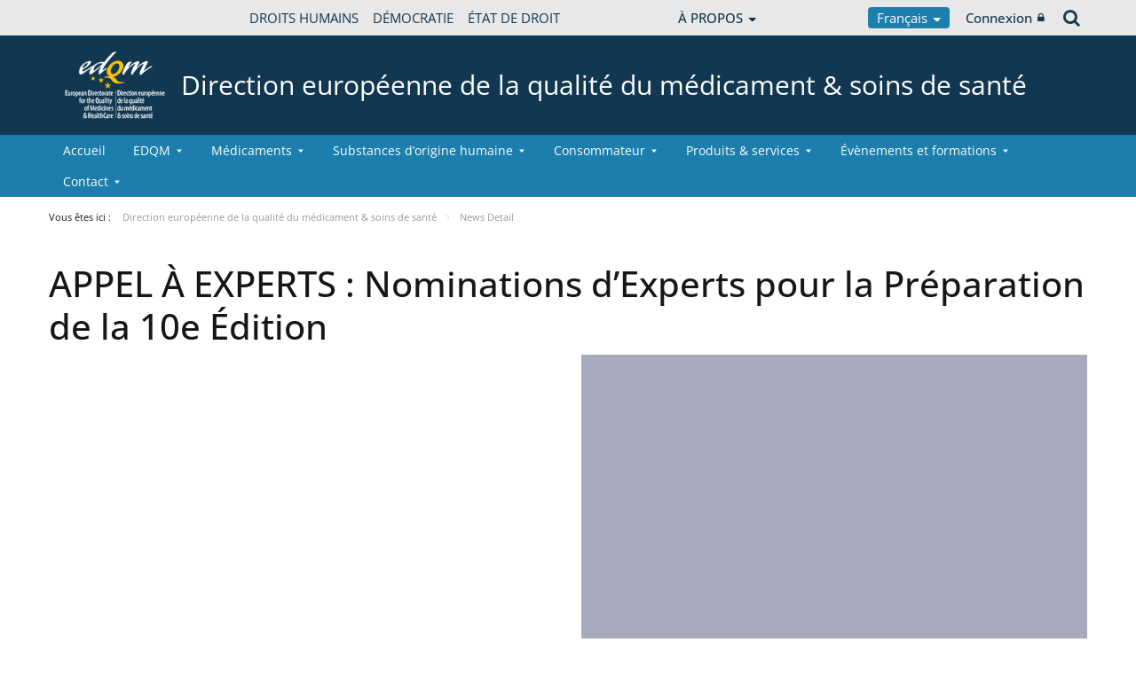

--- FILE ---
content_type: text/html;charset=UTF-8
request_url: https://www.edqm.eu/fr/w/call-for-experts-appointment-of-experts-to-prepare-for-the-10th-edition
body_size: 30101
content:


































	
		
			




























































<!DOCTYPE html>

<html class="aui ltr" dir="ltr" lang="fr-FR">

<head>
	<title>APPEL À EXPERTS : Nominations d’Experts pour la Préparation de la 10e Édition - Direction européenne de la qualité du médicament &amp; soins de santé</title>
	<meta charset="UTF-8">
	<meta http-equiv="X-UA-Compatible" content="IE=edge" />
	<meta content="initial-scale=1.0, width=device-width" name="viewport" />




































<meta content="text/html; charset=UTF-8" http-equiv="content-type" />









<meta content="En 2016, l’EDQM publiera la 9e édition de la Pharmacopée Européenne et ses quelque 3000 monographies et textes généraux. Cette édition deviendra juridiquement contraignante à travers le continent le 1er janvier 2017. Une pareille réalisation n’aurait pu se faire sans les contributions et l’implication d’un réseau de plus de 700 experts des sciences pharmaceutiques issus des états membres de la Ph. Eur. et des observateurs auprès de la Commission européenne de Pharmacopée." lang="en-GB" name="description" /><meta content="all_press_releases,pr16,press release,2016,pharmacopée européenne" lang="en-GB" name="keywords" />


<script data-senna-track="permanent" src="/o/frontend-js-svg4everybody-web/index.js" type="text/javascript"></script>
<script data-senna-track="permanent" src="/combo?browserId=chrome&minifierType=js&languageId=fr_FR&t=1759911317236&/o/frontend-js-jquery-web/jquery/jquery.min.js&/o/frontend-js-jquery-web/jquery/init.js&/o/frontend-js-jquery-web/jquery/ajax.js&/o/frontend-js-jquery-web/jquery/bootstrap.bundle.min.js&/o/frontend-js-jquery-web/jquery/collapsible_search.js&/o/frontend-js-jquery-web/jquery/fm.js&/o/frontend-js-jquery-web/jquery/form.js&/o/frontend-js-jquery-web/jquery/popper.min.js&/o/frontend-js-jquery-web/jquery/side_navigation.js" type="text/javascript"></script>
<meta content="include">
<meta class="journal-article" content="include">
<meta property="og:description" content="<p>En 2016, l’EDQM publiera la 9e édition de la Pharmacopée Européenne et ses quelque 3000 monographies et textes généraux. Cette édition deviendra juridiquement contraignante à travers le continent le 1er janvier 2017. Une pareille réalisation n’aurait pu se faire sans les contributions et l’implication d’un réseau de plus de 700 experts des sciences pharmaceutiques issus des états membres de la Ph. Eur. et des observateurs auprès de la Commission européenne de Pharmacopée.</p>" />
<meta property="og:type" content="article" />
<meta property="og:title" content="APPEL À EXPERTS : Nominations d’Experts pour la Préparation de la 10e Édition" />
<meta property="og:url" content="/fr/w/call-for-experts-appointment-of-experts-to-prepare-for-the-10th-edition" />
<meta property="twitter:description" content="<p>En 2016, l’EDQM publiera la 9e édition de la Pharmacopée Européenne et ses quelque 3000 monographies et textes généraux. Cette édition deviendra juridiquement contraignante à travers le continent le 1er janvier 2017. Une pareille réalisation n’aurait pu se faire sans les contributions et l’implication d’un réseau de plus de 700 experts des sciences pharmaceutiques issus des états membres de la Ph. Eur. et des observateurs auprès de la Commission européenne de Pharmacopée.</p>" />
<meta property="twitter:type" content="article" />
<meta property="twitter:title" content="APPEL À EXPERTS : Nominations d’Experts pour la Préparation de la 10e Édition" />
<meta property="twitter:url" content="/fr/w/call-for-experts-appointment-of-experts-to-prepare-for-the-10th-edition" />
<meta property="twitter:card" content="summary_large_image" />
<link data-senna-track="temporary" href="https://www.edqm.eu/fr/w/appel-%C3%80-experts-nominations-d-experts-pour-la-pr%C3%A9paration-de-la-10e-%C3%89dition" rel="canonical" />
<link data-senna-track="temporary" href="https://www.edqm.eu/fr/w/appel-%C3%80-experts-nominations-d-experts-pour-la-pr%C3%A9paration-de-la-10e-%C3%89dition" hreflang="fr-FR" rel="alternate" />
<link data-senna-track="temporary" href="https://www.edqm.eu/en/w/call-for-experts-appointment-of-experts-to-prepare-for-the-10th-edition" hreflang="en-GB" rel="alternate" />
<link data-senna-track="temporary" href="https://www.edqm.eu/en/w/call-for-experts-appointment-of-experts-to-prepare-for-the-10th-edition" hreflang="x-default" rel="alternate" />
<meta property="og:description" content="En 2016, l’EDQM publiera la 9e édition de la Pharmacopée Européenne et ses quelque 3000 monographies et textes généraux. Cette édition deviendra juridiquement contraignante à travers le continent le 1er janvier 2017. Une pareille réalisation n’aurait pu se faire sans les contributions et l’implication d’un réseau de plus de 700 experts des sciences pharmaceutiques issus des états membres de la Ph. Eur. et des observateurs auprès de la Commission européenne de Pharmacopée.">
<meta property="og:locale" content="fr_FR">
<meta property="og:locale:alternate" content="fr_FR">
<meta property="og:locale:alternate" content="en_GB">
<meta property="og:site_name" content="Direction européenne de la qualité du médicament &amp; soins de santé">
<meta property="og:title" content="APPEL À EXPERTS : Nominations d’Experts pour la Préparation de la 10e Édition">
<meta property="og:type" content="website">
<meta property="og:url" content="https://www.edqm.eu/fr/w/appel-%C3%80-experts-nominations-d-experts-pour-la-pr%C3%A9paration-de-la-10e-%C3%89dition">


<link href="https://www.edqm.eu/o/coe-2014-theme/images/favicon.ico" rel="icon" />



<link class="lfr-css-file" data-senna-track="temporary" href="https://www.edqm.eu/o/coe-2014-theme/css/clay.css?browserId=chrome&amp;themeId=coe2014_WAR_coe2014theme&amp;minifierType=css&amp;languageId=fr_FR&amp;t=1756213176000" id="liferayAUICSS" rel="stylesheet" type="text/css" />



<link data-senna-track="temporary" href="/o/frontend-css-web/main.css?browserId=chrome&amp;themeId=coe2014_WAR_coe2014theme&amp;minifierType=css&amp;languageId=fr_FR&amp;t=1699991559480" id="liferayPortalCSS" rel="stylesheet" type="text/css" />









	

	





	



	

		<link data-senna-track="temporary" href="/combo?browserId=chrome&amp;minifierType=&amp;themeId=coe2014_WAR_coe2014theme&amp;languageId=fr_FR&amp;com_liferay_analytics_reports_web_internal_portlet_AnalyticsReportsPortlet:%2Fcss%2Fmain.css&amp;com_liferay_journal_content_web_portlet_JournalContentPortlet_INSTANCE_content_126101_52006:%2Fcss%2Fmain.css&amp;com_liferay_portal_search_web_search_bar_portlet_SearchBarPortlet_INSTANCE_templateSearch:%2Fcss%2Fmain.css&amp;com_liferay_product_navigation_product_menu_web_portlet_ProductMenuPortlet:%2Fcss%2Fmain.css&amp;com_liferay_product_navigation_user_personal_bar_web_portlet_ProductNavigationUserPersonalBarPortlet:%2Fcss%2Fmain.css&amp;com_liferay_site_navigation_menu_web_portlet_SiteNavigationMenuPortlet:%2Fcss%2Fmain.css&amp;t=1756213176000" id="37399169" rel="stylesheet" type="text/css" />

	







<script data-senna-track="temporary" type="text/javascript">
	// <![CDATA[
		var Liferay = Liferay || {};

		Liferay.Browser = {
			acceptsGzip: function() {
				return true;
			},

			

			getMajorVersion: function() {
				return 131.0;
			},

			getRevision: function() {
				return '537.36';
			},
			getVersion: function() {
				return '131.0';
			},

			

			isAir: function() {
				return false;
			},
			isChrome: function() {
				return true;
			},
			isEdge: function() {
				return false;
			},
			isFirefox: function() {
				return false;
			},
			isGecko: function() {
				return true;
			},
			isIe: function() {
				return false;
			},
			isIphone: function() {
				return false;
			},
			isLinux: function() {
				return false;
			},
			isMac: function() {
				return true;
			},
			isMobile: function() {
				return false;
			},
			isMozilla: function() {
				return false;
			},
			isOpera: function() {
				return false;
			},
			isRtf: function() {
				return true;
			},
			isSafari: function() {
				return true;
			},
			isSun: function() {
				return false;
			},
			isWebKit: function() {
				return true;
			},
			isWindows: function() {
				return false;
			}
		};

		Liferay.Data = Liferay.Data || {};

		Liferay.Data.ICONS_INLINE_SVG = true;

		Liferay.Data.NAV_SELECTOR = '#navigation';

		Liferay.Data.NAV_SELECTOR_MOBILE = '#navigationCollapse';

		Liferay.Data.isCustomizationView = function() {
			return false;
		};

		Liferay.Data.notices = [
			

			
		];

		Liferay.PortletKeys = {
			DOCUMENT_LIBRARY: 'com_liferay_document_library_web_portlet_DLPortlet',
			DYNAMIC_DATA_MAPPING: 'com_liferay_dynamic_data_mapping_web_portlet_DDMPortlet',
			ITEM_SELECTOR: 'com_liferay_item_selector_web_portlet_ItemSelectorPortlet'
		};

		Liferay.PropsValues = {
			JAVASCRIPT_SINGLE_PAGE_APPLICATION_TIMEOUT: 0,
			NTLM_AUTH_ENABLED: false,
			UPLOAD_SERVLET_REQUEST_IMPL_MAX_SIZE: 1019430400
		};

		Liferay.ThemeDisplay = {

			

			
				getLayoutId: function() {
					return '767';
				},

				

				getLayoutRelativeControlPanelURL: function() {
					return '/fr/group/edqm/~/control_panel/manage';
				},

				getLayoutRelativeURL: function() {
					return '/fr/w/appel-%C3%80-experts-nominations-d-experts-pour-la-pr%C3%A9paration-de-la-10e-%C3%89dition';
				},
				getLayoutURL: function() {
					return 'https://www.edqm.eu/fr/w/appel-%C3%80-experts-nominations-d-experts-pour-la-pr%C3%A9paration-de-la-10e-%C3%89dition';
				},
				getParentLayoutId: function() {
					return '0';
				},
				isControlPanel: function() {
					return false;
				},
				isPrivateLayout: function() {
					return 'false';
				},
				isVirtualLayout: function() {
					return false;
				},
			

			getBCP47LanguageId: function() {
				return 'fr-FR';
			},
			getCanonicalURL: function() {

				

				return 'https\x3a\x2f\x2fwww\x2eedqm\x2eeu\x2ffr\x2fw\x2fappel-\x25C3\x2580-experts-nominations-d-experts-pour-la-pr\x25C3\x25A9paration-de-la-10e-\x25C3\x2589dition';
			},
			getCDNBaseURL: function() {
				return 'https://www.edqm.eu';
			},
			getCDNDynamicResourcesHost: function() {
				return '';
			},
			getCDNHost: function() {
				return '';
			},
			getCompanyGroupId: function() {
				return '20123';
			},
			getCompanyId: function() {
				return '20097';
			},
			getDefaultLanguageId: function() {
				return 'en_GB';
			},
			getDoAsUserIdEncoded: function() {
				return '';
			},
			getLanguageId: function() {
				return 'fr_FR';
			},
			getParentGroupId: function() {
				return '52006';
			},
			getPathContext: function() {
				return '';
			},
			getPathImage: function() {
				return '/image';
			},
			getPathJavaScript: function() {
				return '/o/frontend-js-web';
			},
			getPathMain: function() {
				return '/fr/c';
			},
			getPathThemeImages: function() {
				return 'https://www.edqm.eu/o/coe-2014-theme/images';
			},
			getPathThemeRoot: function() {
				return '/o/coe-2014-theme';
			},
			getPlid: function() {
				return '1532';
			},
			getPortalURL: function() {
				return 'https://www.edqm.eu';
			},
			getRealUserId: function() {
				return '20102';
			},
			getScopeGroupId: function() {
				return '52006';
			},
			getScopeGroupIdOrLiveGroupId: function() {
				return '52006';
			},
			getSessionId: function() {
				return '';
			},
			getSiteAdminURL: function() {
				return 'https://www.edqm.eu/group/edqm/~/control_panel/manage?p_p_lifecycle=0&p_p_state=maximized&p_p_mode=view';
			},
			getSiteGroupId: function() {
				return '52006';
			},
			getURLControlPanel: function() {
				return '/fr/group/control_panel?refererPlid=1532';
			},
			getURLHome: function() {
				return 'https\x3a\x2f\x2fwww\x2eedqm\x2eeu\x2fweb\x2fguest';
			},
			getUserEmailAddress: function() {
				return '';
			},
			getUserId: function() {
				return '20102';
			},
			getUserName: function() {
				return '';
			},
			isAddSessionIdToURL: function() {
				return false;
			},
			isImpersonated: function() {
				return false;
			},
			isSignedIn: function() {
				return false;
			},

			isStagedPortlet: function() {
				
					
						return false;
					
				
			},

			isStateExclusive: function() {
				return false;
			},
			isStateMaximized: function() {
				return false;
			},
			isStatePopUp: function() {
				return false;
			}
		};

		var themeDisplay = Liferay.ThemeDisplay;

		Liferay.AUI = {

			

			getAvailableLangPath: function() {
				return 'available_languages.jsp?browserId=chrome&themeId=coe2014_WAR_coe2014theme&colorSchemeId=01&minifierType=js&languageId=fr_FR&t=1759911340781';
			},
			getCombine: function() {
				return true;
			},
			getComboPath: function() {
				return '/combo/?browserId=chrome&minifierType=&languageId=fr_FR&t=1699991558893&';
			},
			getDateFormat: function() {
				return '%d/%m/%Y';
			},
			getEditorCKEditorPath: function() {
				return '/o/frontend-editor-ckeditor-web';
			},
			getFilter: function() {
				var filter = 'raw';

				
					
						filter = 'min';
					
					

				return filter;
			},
			getFilterConfig: function() {
				var instance = this;

				var filterConfig = null;

				if (!instance.getCombine()) {
					filterConfig = {
						replaceStr: '.js' + instance.getStaticResourceURLParams(),
						searchExp: '\\.js$'
					};
				}

				return filterConfig;
			},
			getJavaScriptRootPath: function() {
				return '/o/frontend-js-web';
			},
			getLangPath: function() {
				return 'aui_lang.jsp?browserId=chrome&themeId=coe2014_WAR_coe2014theme&colorSchemeId=01&minifierType=js&languageId=fr_FR&t=1699991558893';
			},
			getPortletRootPath: function() {
				return '/html/portlet';
			},
			getStaticResourceURLParams: function() {
				return '?browserId=chrome&minifierType=&languageId=fr_FR&t=1699991558893';
			}
		};

		Liferay.authToken = 'tddS2oIf';

		

		Liferay.currentURL = '\x2ffr\x2fw\x2fcall-for-experts-appointment-of-experts-to-prepare-for-the-10th-edition';
		Liferay.currentURLEncoded = '\x252Ffr\x252Fw\x252Fcall-for-experts-appointment-of-experts-to-prepare-for-the-10th-edition';
	// ]]>
</script>

<script src="/o/js_loader_config?t=1759911317234" type="text/javascript"></script>
<script data-senna-track="permanent" src="/combo?browserId=chrome&minifierType=js&languageId=fr_FR&t=1699991558893&/o/frontend-js-aui-web/aui/aui/aui.js&/o/frontend-js-aui-web/liferay/modules.js&/o/frontend-js-aui-web/liferay/aui_sandbox.js&/o/frontend-js-aui-web/aui/attribute-base/attribute-base.js&/o/frontend-js-aui-web/aui/attribute-complex/attribute-complex.js&/o/frontend-js-aui-web/aui/attribute-core/attribute-core.js&/o/frontend-js-aui-web/aui/attribute-observable/attribute-observable.js&/o/frontend-js-aui-web/aui/attribute-extras/attribute-extras.js&/o/frontend-js-aui-web/aui/event-custom-base/event-custom-base.js&/o/frontend-js-aui-web/aui/event-custom-complex/event-custom-complex.js&/o/frontend-js-aui-web/aui/oop/oop.js&/o/frontend-js-aui-web/aui/aui-base-lang/aui-base-lang.js&/o/frontend-js-aui-web/liferay/dependency.js&/o/frontend-js-aui-web/liferay/util.js&/o/frontend-js-web/loader/config.js&/o/frontend-js-web/loader/loader.js&/o/frontend-js-web/liferay/dom_task_runner.js&/o/frontend-js-web/liferay/events.js&/o/frontend-js-web/liferay/lazy_load.js&/o/frontend-js-web/liferay/liferay.js&/o/frontend-js-web/liferay/global.bundle.js&/o/frontend-js-web/liferay/portlet.js&/o/frontend-js-web/liferay/workflow.js" type="text/javascript"></script>




	

	<script data-senna-track="temporary" src="/o/js_bundle_config?t=1759911324683" type="text/javascript"></script>


<script data-senna-track="temporary" type="text/javascript">
	// <![CDATA[
		
			
				
		

		

		
	// ]]>
</script>





	
		

			

			
		
		



	
		

			

			
		
	












	

	





	



	



















<link class="lfr-css-file" data-senna-track="temporary" href="https://www.edqm.eu/o/coe-2014-theme/css/main.css?browserId=chrome&amp;themeId=coe2014_WAR_coe2014theme&amp;minifierType=css&amp;languageId=fr_FR&amp;t=1756213176000" id="liferayThemeCSS" rel="stylesheet" type="text/css" />




	<style data-senna-track="temporary" type="text/css">
		#site-banner #logo img {
    display: none;
}
#site-banner #logo::before {
    content: url("https://static.coe.int/pics/logos/desktop/logo-coe.svg");
}

/* Actif seulement en mode édition */
body.has-control-menu.controls-visible .portlet-dropzone,
body.has-control-menu.controls-visible .portlet-dropzone {
    min-height: 120px; /* tu peux ajuster */
    border: 2px dashed #1e88e5; /* bleu Liferay-like */
    border-radius: 6px;
    background-color: rgba(30, 136, 229, 0.05);
    transition: all 0.2s ease-in-out;
}

/* Au survol, pour mieux voir la zone */
body.has-control-menu.controls-visible .portlet-dropzone:hover,
body.has-control-menu.controls-visible .portlet-dropzone:hover {
    background-color: rgba(30, 136, 229, 0.1);
    border-color: #1976d2;
}
	</style>





	<style data-senna-track="temporary" type="text/css">

		

			

		

			

				

					

#p_p_id_com_liferay_site_navigation_breadcrumb_web_portlet_SiteNavigationBreadcrumbPortlet_ .portlet-content {
background-color: #;
border-top-color: #;
border-right-color: #;
border-bottom-color: #;
border-left-color: #;
color: #
}




				

			

		

			

		

			

				

					

#p_p_id_com_liferay_site_navigation_breadcrumb_web_portlet_SiteNavigationBreadcrumbPortlet_INSTANCE_portalbreadcrumb_ .portlet-content {

}
/** Banner **/
#portlet_com_liferay_journal_content_web_portlet_JournalContentPortlet_INSTANCE_pFILCNA7QdXa * {
background: none;

}

#portlet_com_liferay_journal_content_web_portlet_JournalContentPortlet_INSTANCE_pFILCNA7QdXa:before{
content: "";
display: block;
width: 100vw;
height: 100%;
left: -50vw;
margin-left: 50%;
position: absolute;
background: url(https://www.edqm.eu/documents/52006/1049727/EVERGREEN%20WEB%20BANNER%20-%20blue%20organs.png/ae8bd930-99d5-1274-8da9-a781cf9d3dcd?t=1726843529050) no-repeat;
background-size: cover;
z-index: -1;
}




#portlet_com_liferay_journal_content_web_portlet_JournalContentPortlet_INSTANCE_pFILCNA7QdXa:before{
content: "";
display: block;
width: 100vw;
height: 100%;
left: -50vw;
margin-left: 50%;
position: absolute;
background: url(https://www.edqm.eu/documents/52006/0/banner-partners.blue.jpg/62b87a40-d7f9-16ac-856a-524d1f6a3269?t=1674722289394) no-repeat;
background-size: cover;
z-index: -1;
}

#portlet_com_liferay_journal_content_web_portlet_JournalContentPortlet_INSTANCE_pFILCNA7QdXa .journal-content-article p {
    font-size: 20px;
    font-weight: 600;
    line-height: 1.5;
    color: #fff;
}

#portlet_com_liferay_journal_content_web_portlet_JournalContentPortlet_INSTANCE_pFILCNA7QdXa .btn2 {
position: relative;
line-height: 2;
padding: 0;
box-sizing: border-box;
font-weight: 700;
text-transform: uppercase;
padding: 20px;
font-size: 18px;
color: #123751;
background-color: #fff;
}

#portlet_com_liferay_journal_content_web_portlet_JournalContentPortlet_INSTANCE_pFILCNA7QdXa .btn2:hover {
    color: #0e3d8a !important;
    background-color: #fdc300 !important;
    border: none;
} */

#portlet_com_liferay_journal_content_web_portlet_JournalContentPortlet_INSTANCE_pFILCNA7QdXa .portlet-content.portlet-content-editable {
    background: none !important;
}

#portlet_com_liferay_journal_content_web_portlet_JournalContentPortlet_INSTANCE_pFILCNA7QdXa y .flex {
display: flex;
align-items: center;
justify-content: space-between;
}
#portlet_com_liferay_journal_content_web_portlet_JournalContentPortlet_INSTANCE_pFILCNA7QdXa y .flex p {
margin-bottom:0;
}


/** Share buttons **/
.journal-content-article a.share-facebook,
.journal-content-article a.share-twitter {
    background-color: #3f67c0 !important;
    border-color: #3f67c0 !important;
    color: #fff;
    padding: 7px 7px 7px 35px;
    border: 1px solid;
    border-radius: 2px;
    margin-bottom: 4px;
    margin-right: 5px;
    display: inline-block;
    vertical-align: middle;
    position: relative;
    transition: all 200ms ease;
    height: 40px;
}

.journal-content-article a.share-facebook:hover,
.journal-content-article a.share-twitter:hover {
text-decoration: none;
background-color: #fff !important;
}

.journal-content-article a.share-facebook{
    background-color: #3f67c0 !important;
    border-color: #3f67c0 !important;
}
.journal-content-article a.share-facebook:hover {
    border-color: #3f67c0;
    color: #3f67c0 !important;
}

.journal-content-article a.share-twitter {
    background-color: #55acee !important;
    border-color: #55acee !important;
}

.journal-content-article a.share-twitter:hover {
    border-color: #55acee;
    color: #55acee !important;
}

.journal-content-article a.share-facebook:before {
	content: "";
	height: 20px;
	width: 20px;
	background-image: url("https://static.coe.int/sites/media-channels/img/social/white/facebook.svg");
	background-size: cover;
	position: absolute;
	top: 9px;
	left: 9px;
}
.journal-content-article a.share-facebook:focus:before,
.journal-content-article a.share-facebook:hover:before {
	background-image: url("https://static.coe.int/sites/media-channels/img/social/color/facebook.svg");
}
.journal-content-article a.share-twitter:before {
	content: "";
	height: 20px;
	width: 20px;
	background-image: url("https://static.coe.int/pics/theme/coe-2014/footer/icon-twitter.png");
	background-size: cover;
	position: absolute;
	top: 9px;
	left: 9px;
}
.journal-content-article a.share-twitter:focus:before,
.journal-content-article a.share-twitter:hover:before {
	background-image: url("https://static.coe.int/pics/theme/coe-2014/share/icon-twitter-rounded.png");
}


/** Say yes**/

#portlet_com_liferay_journal_content_web_portlet_JournalContentPortlet_INSTANCE_hHRgrWlpBCwm
h2 btn2 {
position: relative;
line-height: 1.2;
padding: 0;
box-sizing: border-box;
color: #fff;
font-weight: 700;
text-transform: uppercase;
padding: 20px 0;
}
#portlet_com_liferay_journal_content_web_portlet_JournalContentPortlet_INSTANCE_hHRgrWlpBCwm
 h2:before{
content: "";
display: block;
width: 100vw;
height: 100%;
left: -50vw;
margin-left: 50%;
position: absolute;
background: #bdcce4;
z-index: -1;
top:0;
}

/** Shortage 2 **/
#portlet_com_liferay_journal_content_web_portlet_JournalContentPortlet_INSTANCE_hHRgrWlpBCwm
 .journal-content-article p{
font-size: 20px;
font-weight: 600;
line-height: 1.5;
color: #0e3d8a;
}

#portlet_com_liferay_journal_content_web_portlet_JournalContentPortlet_INSTANCE_UBjgiLqryoFQ .journal-content-article p > strong {
font-size: 1.3em;
vertical-align: baseline;
line-height: 1;
color: #0e3d8a;
}

/** Shortage images **/

#portlet_com_liferay_journal_content_web_portlet_JournalContentPortlet_INSTANCE_UBjgiLqryoFQ .flex {
display: flex;
justify-content: center;
}

#portlet_com_liferay_journal_content_web_portlet_JournalContentPortlet_INSTANCE_UBjgiLqryoFQ .flex p:first-child {

padding: 30px;
position: relative;
margin-right: 20px;
}

#portlet_com_liferay_journal_content_web_portlet_JournalContentPortlet_INSTANCE_UBjgiLqryoFQ .flex p:first-child:before{
content: "";
position: absolute;
width: 50vw;
margin-left: -50vw;

padding: 30px;
height: 100%;
top: 0;
right: 0;
z-index: -1;
}

#portlet_com_liferay_journal_content_web_portlet_JournalContentPortlet_INSTANCE_UBjgiLqryoFQ .flex p:last-child {

background-position: 0px 30px;
background-repeat: repeat-x;
padding: 40px;
position: relative;
margin-left: 20px;
}

#portlet_com_liferay_journal_content_web_portlet_JournalContentPortlet_INSTANCE_UBjgiLqryoFQ .flex p:last-child:after{
content: "";
position: absolute;
width: 50vw;
background-position: 0px 30px;
background-repeat: repeat-x;
padding: 40px;
height: 100%;
top: 0;
left:0;
z-index: -1;
}

/** More donors **/
#portlet_com_liferay_journal_content_web_portlet_JournalContentPortlet_INSTANCE_kYTRkW2yVtCV h2 {
position: relative;
line-height: 1.2;
padding: 20px 0;
box-sizing: border-box;
color: #fff;
font-weight: 700;
text-transform: uppercase;
}
#portlet_com_liferay_journal_content_web_portlet_JournalContentPortlet_INSTANCE_kYTRkW2yVtCV h2:before{
content: "";
display: block;
width: 100vw;
height: 100%;
left: -50vw;
margin-left: 50%;
position: absolute;
background: #bdcce4;
z-index: -1;
top:0;
}

#portlet_com_liferay_journal_content_web_portlet_JournalContentPortlet_INSTANCE_kYTRkW2yVtCV h2 img {
margin-top: -10px;
}

/** Every person has a role to play **/
#portlet_com_liferay_journal_content_web_portlet_JournalContentPortlet_INSTANCE_T0MBZNmQvYdD .journal-content-article .flex {
display: flex;
align-items: center;
}

#portlet_com_liferay_journal_content_web_portlet_JournalContentPortlet_INSTANCE_T0MBZNmQvYdD .journal-content-article p {
font-size: 20px;
font-weight: 600;
line-height: 1.5;
color: #0e3d8a;
}
#portlet_com_liferay_journal_content_web_portlet_JournalContentPortlet_INSTANCE_T0MBZNmQvYdD .journal-content-article p:first-child {
margin-right: 30px;
flex-shrink: 0;
}

/** Say yes **/
#portlet_com_liferay_journal_content_web_portlet_JournalContentPortlet_INSTANCE_k2SxxX0MVaJ2:before{
content: "";
display: block;
width: 100vw;
height: 100%;
left: -50vw;
margin-left: 50%;
position: absolute;
background: #bdcce4;
z-index: -1;
}
#portlet_com_liferay_journal_content_web_portlet_JournalContentPortlet_INSTANCE_k2SxxX0MVaJ2 .journal-content-article .flex {
display: flex;
align-items: center;
}
#portlet_com_liferay_journal_content_web_portlet_JournalContentPortlet_INSTANCE_k2SxxX0MVaJ2 .journal-content-article p {
font-size: 20px;
font-weight: 600;
line-height: 1.5;
}
#portlet_com_liferay_journal_content_web_portlet_JournalContentPortlet_INSTANCE_k2SxxX0MVaJ2 .journal-content-article {
display: flex;
align-items: center;
padding: 40px 0;
max-width: 900px;
margin: auto;
}
#portlet_com_liferay_journal_content_web_portlet_JournalContentPortlet_INSTANCE_k2SxxX0MVaJ2 .journal-content-article p {
font-size: 20px;
font-weight: 600;
line-height: 1.5;
	color: white;

}
#portlet_com_liferay_journal_content_web_portlet_JournalContentPortlet_INSTANCE_k2SxxX0MVaJ2 .journal-content-article h3 {
font-size: 28px;
font-weight: 700;
line-height: 1.3;
color: white;
}
#portlet_com_liferay_journal_content_web_portlet_JournalContentPortlet_INSTANCE_k2SxxX0MVaJ2 .journal-content-article p:first-child {
margin-right: 20px;
flex-shrink: 0;
}

/** Let's talk **/
#portlet_com_liferay_journal_content_web_portlet_JournalContentPortlet_INSTANCE_pyaqnvXbXEqA:before{
content: "";
display: block;
width: 100vw;
height: 100%;
left: -50vw;
margin-left: 50%;
position: absolute;
background: url ('https://www.edqm.eu/documents/52006/1268135/people-tranche3.jpg.png/de74d556-cf98-a692-2743-b00a2e5384e8?t=1673362817802') no-repeat;
background-size: cover;
z-index: -1;
top:0;
}
#portlet_com_liferay_journal_content_web_portlet_JournalContentPortlet_INSTANCE_pyaqnvXbXEqA h2 {
position: relative;
line-height: 1.2;
padding: 20px 0;
box-sizing: border-box;
color: #0e3d8a;
font-weight: 700;
text-transform: uppercase;
}
#portlet_com_liferay_journal_content_web_portlet_JournalContentPortlet_INSTANCE_pyaqnvXbXEqA h2:before{
content: "";
display: block;
width: 100vw;
height: 100%;
left: -50vw;
margin-left: 50%;
position: absolute;
background: #bdcce4;
z-index: -1;
top:0;
}
#portlet_com_liferay_journal_content_web_portlet_JournalContentPortlet_INSTANCE_pyaqnvXbXEqA p {
font-size: 30px;
line-height: 1.3;
color: #fff;
max-width: 830px;
margin: auto;
}

/** Spread the message **/

#portlet_com_liferay_journal_content_web_portlet_JournalContentPortlet_INSTANCE_bPfQ3ydk4b2S .journal-content-article p {
font-size: 20px;
font-weight: 600;
line-height: 1.5;
color: #0e3e8a;
}

#portlet_com_liferay_journal_content_web_portlet_JournalContentPortlet_INSTANCE_bPfQ3ydk4b2S .journal-content-article h3 {
font-size: 28px;
font-weight: 700;
line-height: 1.3;
color: #0e3e8a;
}

/** Donate **/
#portlet_com_liferay_journal_content_web_portlet_JournalContentPortlet_INSTANCE_os5M70LP1se7 .journal-content-article p {
font-size: 20px;
font-weight: 600;
line-height: 1.5;
	color: #0e3e8a;
}
#portlet_com_liferay_journal_content_web_portlet_JournalContentPortlet_INSTANCE_os5M70LP1se7 .journal-content-article h3 {
font-size: 28px;
font-weight: 700;
line-height: 1.3;
color: #0e3e8a;
}

#portlet_com_liferay_journal_content_web_portlet_JournalContentPortlet_INSTANCE_os5M70LP1se7:before {
content: "";
display: block;
width: 100vw;
height: 100%;
left: -50vw;
margin-left: 50%;
position: absolute;
background: #bdcce4;
z-index: -1;
}
#portlet_com_liferay_journal_content_web_portlet_JournalContentPortlet_INSTANCE_os5M70LP1se7 .flex {
display: flex;
}

#portlet_com_liferay_journal_content_web_portlet_JournalContentPortlet_INSTANCE_os5M70LP1se7 p:last-child{
flex-shrink: 0;
}

/** Donate CTA **/

#portlet_com_liferay_journal_content_web_portlet_JournalContentPortlet_INSTANCE_JKzNttVtHixU:before {
content: "";
display: block;
width: 100vw;
height: 100%;
left: -50vw;
margin-left: 50%;
position: absolute;
background: #white;
z-index: -1;
}
#portlet_com_liferay_journal_content_web_portlet_JournalContentPortlet_INSTANCE_JKzNttVtHixU div.flex {
display: flex;
background: #0e3e8a;
color: #fff;
padding: 30px;
margin: 30px 0;
position: relative;
align-items: center;
}

#portlet_com_liferay_journal_content_web_portlet_JournalContentPortlet_INSTANCE_JKzNttVtHixU .journal-content-article p {
font-size: 20px;
font-weight: 600;
line-height: 1.5;
}

#portlet_com_liferay_journal_content_web_portlet_JournalContentPortlet_INSTANCE_JKzNttVtHixU div.flex h3{
color: #fff;
font-weight: 700;
}

#portlet_com_liferay_journal_content_web_portlet_JournalContentPortlet_INSTANCE_JKzNttVtHixU div.flex p:first-child {
flex-shrink: 0;
}

#portlet_com_liferay_journal_content_web_portlet_JournalContentPortlet_INSTANCE_JKzNttVtHixU div.flex div {
margin: 0 20px;
}

#portlet_com_liferay_journal_content_web_portlet_JournalContentPortlet_INSTANCE_JKzNttVtHixU div.flex a {
position: absolute;
top:0;
width: 100%;
height: 100%;
text-indent: -9999px;
left:0;
top:0;
}

#portlet_com_liferay_journal_content_web_portlet_JournalContentPortlet_INSTANCE_JKzNttVtHixU div.flex a:hover{
background: rgba(255,255,255,0.1);
}

@media screen and (max-width: 480px) {
#portlet_com_liferay_journal_content_web_portlet_JournalContentPortlet_INSTANCE_dDF720M2lc4O background: url https://www.edqm.eu/documents/52006/0/expired-red.jpg/a816513d-51a8-b47d-0e96-910500245995?t=1726131706205) no-repeat;
background-size: cover;
z-index: -1;


#portlet_com_liferay_journal_content_web_portlet_JournalContentPortlet_INSTANCE_GDbOQIgvHnHy p {
		text-align: center;
	}
	#portlet_com_liferay_journal_content_web_portlet_JournalContentPortlet_INSTANCE_GDbOQIgvHnHy .journal-content-article a.share-twitter {
		margin-bottom: 30px;
	}
	
	#portlet_com_liferay_journal_content_web_portlet_JournalContentPortlet_INSTANCE_UBjgiLqryoFQ .flex p:first-child {
		margin-right: 0px;
	}
	#portlet_com_liferay_journal_content_web_portlet_JournalContentPortlet_INSTANCE_UBjgiLqryoFQ .flex p:last-child {
		margin-left: 0px;
	}
	
	#portlet_com_liferay_journal_content_web_portlet_JournalContentPortlet_INSTANCE_os5M70LP1se7 p:last-child{
		text-align: center;
	}
	
	.flex {
		flex-direction: column;
	}
}


/** Discover what **/
#portlet_com_liferay_journal_content_web_portlet_JournalContentPortlet_INSTANCE_XkGirUfrOmmA h2 {
position: relative;
line-height: 1.2;
padding: 0;
box-sizing: border-box;
color;
font-weight: 700;
text-transform: uppercase;
padding: 20px 0;
}
#portlet_com_liferay_journal_content_web_portlet_JournalContentPortlet_INSTANCE_XkGirUfrOmmA h2:before{
content: "";
display: block;
width: 100vw;
height: 100%;
left: -50vw;
margin-left: 50%;
position: absolute;
background: #bdcce4;
z-index: -1;
top:0;
}

/**Why a European Organ Donation Day (EODD)**/

#portlet_com_liferay_journal_content_web_portlet_JournalContentPortlet_INSTANCE_lF0AUaxaneYZ h2 {
position: relative;
line-height: 1.2;
padding: 0;
box-sizing: border-box;
color: #fff;
font-weight: 700;
text-transform: uppercase;
padding: 20px 0;
}
#portlet_com_liferay_journal_content_web_portlet_JournalContentPortlet_INSTANCE_lF0AUaxaneYZ h2:before{
content: "";
display: block;
width: 100vw;
height: 100%;
left: -50vw;
margin-left: 50%;
position: absolute;
background: #bdcce4;
z-index: -1;
top:0;
}

#portlet_com_liferay_journal_content_web_portlet_JournalContentPortlet_INSTANCE_lF0AUaxaneYZ .journal-content-article p{
font-size: 20px;
font-weight: 600;
line-height: 1.5;
color: #0e3d8a;
}

#portlet_com_liferay_journal_content_web_portlet_JournalContentPortlet_INSTANCE_lF0AUaxaneYZ .journal-content-article p > strong {
font-size: 1.3em;
vertical-align: baseline;
line-height: 1;
color: #0e3d8a;
}


#portlet_com_liferay_journal_content_web_portlet_JournalContentPortlet_INSTANCE_lF0AUaxaneYZ .flex {
display: flex;
justify-content: center;
}

#portlet_com_liferay_journal_content_web_portlet_JournalContentPortlet_INSTANCE_lF0AUaxaneYZ .flex p:first-child {

padding: 30px;
position: relative;
margin-right: 20px;
}

#portlet_com_liferay_journal_content_web_portlet_JournalContentPortlet_INSTANCE_lF0AUaxaneYZ .flex p:first-child:before{
content: "";
position: absolute;
width: 50vw;
margin-left: -50vw;

padding: 30px;
height: 100%;
top: 0;
right: 0;
z-index: -1;
}

#portlet_com_liferay_journal_content_web_portlet_JournalContentPortlet_INSTANCE_lF0AUaxaneYZ .flex p:last-child {

background-position: 0px 30px;
background-repeat: repeat-x;
padding: 40px;
position: relative;
margin-left: 20px;
}

#portlet_com_liferay_journal_content_web_portlet_JournalContentPortlet_INSTANCE_lF0AUaxaneYZ .flex p:last-child:after{
content: "";
position: absolute;
width: 50vw;
background-position: 0px 30px;
background-repeat: repeat-x;
padding: 40px;
height: 100%;
top: 0;
left:0;
z-index: -1;
}


#portlet_com_liferay_journal_content_web_portlet_JournalContentPortlet_INSTANCE_9UJFhr1cOpbM, 
#portlet_com_liferay_journal_content_web_portlet_JournalContentPortlet_INSTANCE_miJ4cVpYWjPD, 
#portlet_com_liferay_journal_content_web_portlet_JournalContentPortlet_INSTANCE_urW9utSxNRJM,
#portlet_com_liferay_journal_content_web_portlet_JournalContentPortlet_INSTANCE_J2JHXgz5xAsG, 
#portlet_com_liferay_journal_content_web_portlet_JournalContentPortlet_INSTANCE_9UJFhr1cOpbM
.column h2 {background-color: white !important;}


#portlet_com_liferay_journal_content_web_portlet_JournalContentPortlet_INSTANCE_9UJFhr1cOpbM, 
#portlet_com_liferay_journal_content_web_portlet_JournalContentPortlet_INSTANCE_miJ4cVpYWjPD, 
#portlet_com_liferay_journal_content_web_portlet_JournalContentPortlet_INSTANCE_urW9utSxNRJM,
#portlet_com_liferay_journal_content_web_portlet_JournalContentPortlet_INSTANCE_J2JHXgz5xAsG, 
#portlet_com_liferay_journal_content_web_portlet_JournalContentPortlet_INSTANCE_9UJFhr1cOpbM
.column {border-right: 0 !important;}

/** Global **/
.aui body {
overflow-x: hidden;
}

/** Banner **/
#portlet_com_liferay_journal_content_web_portlet_JournalContentPortlet_INSTANCE_r6JpayYQSHtE * {
background: none;

}

#portlet_com_liferay_journal_content_web_portlet_JournalContentPortlet_INSTANCE_r6JpayYQSHtE:before{
content: "";
display: block;
width: 100vw;
height: 100%;
left: -50vw;
margin-left: 50%;
position: absolute;
background: url(https://www.edqm.eu/documents/52006/0/EDD%20evergreen%20banner%201366x337%20TEST%202.png/3e54fb8b-b8b1-66bd-dad2-46a49fe8ac81?t=1726835217630) no-repeat;

background-size: cover;
z-index: -1;
}
#portlet_com_liferay_journal_content_web_portlet_JournalContentPortlet_INSTANCE_r6JpayYQSHtE .flex {
display: flex;
align-items: center;
justify-content: space-between;
}
#portlet_com_liferay_journal_content_web_portlet_JournalContentPortlet_INSTANCE_r6JpayYQSHtE .flex p {
margin-bottom:0;
}



/* #portlet_com_liferay_journal_content_web_portlet_JournalContentPortlet_INSTANCE_r6JpayYQSHtE:before{
content: "";
display: block;
width: 100vw;
height: 100%;
left: -50vw;
margin-left: 50%;
position: absolute;
background: url(https://www.edqm.eu/documents/52006/0/banner-partners.blue.jpg/62b87a40-d7f9-16ac-856a-524d1f6a3269?t=1674722289394) no-repeat;
background-size: cover;
z-index: -1;
}

#portlet_com_liferay_journal_content_web_portlet_JournalContentPortlet_INSTANCE_r6JpayYQSHtE .journal-content-article p {
    font-size: 20px;
    font-weight: 600;
    line-height: 1.5;
    color: #fff;
}

#portlet_com_liferay_journal_content_web_portlet_JournalContentPortlet_INSTANCE_r6JpayYQSHtE .btn2 {
position: relative;
line-height: 2;
padding: 0;
box-sizing: border-box;
font-weight: 700;
text-transform: uppercase;
padding: 20px;
font-size: 18px;
color: #123751;
background-color: #fff;
}

#portlet_com_liferay_journal_content_web_portlet_JournalContentPortlet_INSTANCE_r6JpayYQSHtE .btn2:hover {
    color: #0e3d8a !important;
    background-color: #fdc300 !important;
    border: none;
} */

#portlet_com_liferay_journal_content_web_portlet_JournalContentPortlet_INSTANCE_r6JpayYQSHtE .portlet-content.portlet-content-editable {
    background: none !important;
}

#portlet_com_liferay_journal_content_web_portlet_JournalContentPortlet_INSTANCE_r6JpayYQSHtE y .flex {
display: flex;
align-items: center;
justify-content: space-between;
}
#portlet_com_liferay_journal_content_web_portlet_JournalContentPortlet_INSTANCE_r6JpayYQSHtE y .flex p {
margin-bottom:0;
}


/** Share buttons **/
.journal-content-article a.share-facebook,
.journal-content-article a.share-twitter {
    background-color: #3f67c0 !important;
    border-color: #3f67c0 !important;
    color: #fff;
    padding: 7px 7px 7px 35px;
    border: 1px solid;
    border-radius: 2px;
    margin-bottom: 4px;
    margin-right: 5px;
    display: inline-block;
    vertical-align: middle;
    position: relative;
    transition: all 200ms ease;
    height: 40px;
}

.journal-content-article a.share-facebook:hover,
.journal-content-article a.share-twitter:hover {
text-decoration: none;
background-color: #fff !important;
}

.journal-content-article a.share-facebook{
    background-color: #3f67c0 !important;
    border-color: #3f67c0 !important;
}
.journal-content-article a.share-facebook:hover {
    border-color: #3f67c0;
    color: #3f67c0 !important;
}

.journal-content-article a.share-twitter {
    background-color: #55acee !important;
    border-color: #55acee !important;
}

.journal-content-article a.share-twitter:hover {
    border-color: #55acee;
    color: #55acee !important;
}

.journal-content-article a.share-facebook:before {
	content: "";
	height: 20px;
	width: 20px;
	background-image: url("https://static.coe.int/sites/media-channels/img/social/white/facebook.svg");
	background-size: cover;
	position: absolute;
	top: 9px;
	left: 9px;
}
.journal-content-article a.share-facebook:focus:before,
.journal-content-article a.share-facebook:hover:before {
	background-image: url("https://static.coe.int/sites/media-channels/img/social/color/facebook.svg");
}
.journal-content-article a.share-twitter:before {
	content: "";
	height: 20px;
	width: 20px;
	background-image: url("https://static.coe.int/pics/theme/coe-2014/footer/icon-twitter.png");
	background-size: cover;
	position: absolute;
	top: 9px;
	left: 9px;
}
.journal-content-article a.share-twitter:focus:before,
.journal-content-article a.share-twitter:hover:before {
	background-image: url("https://static.coe.int/pics/theme/coe-2014/share/icon-twitter-rounded.png");
}


/** Say yes**/

#portlet_com_liferay_journal_content_web_portlet_JournalContentPortlet_INSTANCE_hHRgrWlpBCwm
h2 btn2 {
position: relative;
line-height: 1.2;
padding: 0;
box-sizing: border-box;
color: #fff;
font-weight: 700;
text-transform: uppercase;
padding: 20px 0;
}
#portlet_com_liferay_journal_content_web_portlet_JournalContentPortlet_INSTANCE_hHRgrWlpBCwm
 h2:before{
content: "";
display: block;
width: 100vw;
height: 100%;
left: -50vw;
margin-left: 50%;
position: absolute;
background: #bdcce4;
z-index: -1;
top:0;
}

/** Shortage 2 **/
#portlet_com_liferay_journal_content_web_portlet_JournalContentPortlet_INSTANCE_hHRgrWlpBCwm
 .journal-content-article p{
font-size: 20px;
font-weight: 600;
line-height: 1.5;
color: #0e3d8a;
}

#portlet_com_liferay_journal_content_web_portlet_JournalContentPortlet_INSTANCE_UBjgiLqryoFQ .journal-content-article p > strong {
font-size: 1.3em;
vertical-align: baseline;
line-height: 1;
color: #0e3d8a;
}

/** Shortage images **/

#portlet_com_liferay_journal_content_web_portlet_JournalContentPortlet_INSTANCE_UBjgiLqryoFQ .flex {
display: flex;
justify-content: center;
}

#portlet_com_liferay_journal_content_web_portlet_JournalContentPortlet_INSTANCE_UBjgiLqryoFQ .flex p:first-child {

padding: 30px;
position: relative;
margin-right: 20px;
}

#portlet_com_liferay_journal_content_web_portlet_JournalContentPortlet_INSTANCE_UBjgiLqryoFQ .flex p:first-child:before{
content: "";
position: absolute;
width: 50vw;
margin-left: -50vw;

padding: 30px;
height: 100%;
top: 0;
right: 0;
z-index: -1;
}

#portlet_com_liferay_journal_content_web_portlet_JournalContentPortlet_INSTANCE_UBjgiLqryoFQ .flex p:last-child {

background-position: 0px 30px;
background-repeat: repeat-x;
padding: 40px;
position: relative;
margin-left: 20px;
}

#portlet_com_liferay_journal_content_web_portlet_JournalContentPortlet_INSTANCE_UBjgiLqryoFQ .flex p:last-child:after{
content: "";
position: absolute;
width: 50vw;
background-position: 0px 30px;
background-repeat: repeat-x;
padding: 40px;
height: 100%;
top: 0;
left:0;
z-index: -1;
}

/** More donors **/
#portlet_com_liferay_journal_content_web_portlet_JournalContentPortlet_INSTANCE_kYTRkW2yVtCV h2 {
position: relative;
line-height: 1.2;
padding: 20px 0;
box-sizing: border-box;
color: #fff;
font-weight: 700;
text-transform: uppercase;
}
#portlet_com_liferay_journal_content_web_portlet_JournalContentPortlet_INSTANCE_kYTRkW2yVtCV h2:before{
content: "";
display: block;
width: 100vw;
height: 100%;
left: -50vw;
margin-left: 50%;
position: absolute;
background: #bdcce4;
z-index: -1;
top:0;
}

#portlet_com_liferay_journal_content_web_portlet_JournalContentPortlet_INSTANCE_kYTRkW2yVtCV h2 img {
margin-top: -10px;
}

/** Every person has a role to play **/
#portlet_com_liferay_journal_content_web_portlet_JournalContentPortlet_INSTANCE_T0MBZNmQvYdD .journal-content-article .flex {
display: flex;
align-items: center;
}

#portlet_com_liferay_journal_content_web_portlet_JournalContentPortlet_INSTANCE_T0MBZNmQvYdD .journal-content-article p {
font-size: 20px;
font-weight: 600;
line-height: 1.5;
color: #0e3d8a;
}
#portlet_com_liferay_journal_content_web_portlet_JournalContentPortlet_INSTANCE_T0MBZNmQvYdD .journal-content-article p:first-child {
margin-right: 30px;
flex-shrink: 0;
}

/** Say yes **/
#portlet_com_liferay_journal_content_web_portlet_JournalContentPortlet_INSTANCE_k2SxxX0MVaJ2:before{
content: "";
display: block;
width: 100vw;
height: 100%;
left: -50vw;
margin-left: 50%;
position: absolute;
background: #bdcce4;
z-index: -1;
}
#portlet_com_liferay_journal_content_web_portlet_JournalContentPortlet_INSTANCE_k2SxxX0MVaJ2 .journal-content-article .flex {
display: flex;
align-items: center;
}
#portlet_com_liferay_journal_content_web_portlet_JournalContentPortlet_INSTANCE_k2SxxX0MVaJ2 .journal-content-article p {
font-size: 20px;
font-weight: 600;
line-height: 1.5;
}
#portlet_com_liferay_journal_content_web_portlet_JournalContentPortlet_INSTANCE_k2SxxX0MVaJ2 .journal-content-article {
display: flex;
align-items: center;
padding: 40px 0;
max-width: 900px;
margin: auto;
}
#portlet_com_liferay_journal_content_web_portlet_JournalContentPortlet_INSTANCE_k2SxxX0MVaJ2 .journal-content-article p {
font-size: 20px;
font-weight: 600;
line-height: 1.5;
	color: white;

}
#portlet_com_liferay_journal_content_web_portlet_JournalContentPortlet_INSTANCE_k2SxxX0MVaJ2 .journal-content-article h3 {
font-size: 28px;
font-weight: 700;
line-height: 1.3;
color: white;
}
#portlet_com_liferay_journal_content_web_portlet_JournalContentPortlet_INSTANCE_k2SxxX0MVaJ2 .journal-content-article p:first-child {
margin-right: 20px;
flex-shrink: 0;
}

/** Let's talk **/
#portlet_com_liferay_journal_content_web_portlet_JournalContentPortlet_INSTANCE_pyaqnvXbXEqA:before{
content: "";
display: block;
width: 100vw;
height: 100%;
left: -50vw;
margin-left: 50%;
position: absolute;
background: url ('https://www.edqm.eu/documents/52006/1268135/people-tranche3.jpg.png/de74d556-cf98-a692-2743-b00a2e5384e8?t=1673362817802') no-repeat;
background-size: cover;
z-index: -1;
top:0;
}
#portlet_com_liferay_journal_content_web_portlet_JournalContentPortlet_INSTANCE_pyaqnvXbXEqA h2 {
position: relative;
line-height: 1.2;
padding: 20px 0;
box-sizing: border-box;
color: #0e3d8a;
font-weight: 700;
text-transform: uppercase;
}
#portlet_com_liferay_journal_content_web_portlet_JournalContentPortlet_INSTANCE_pyaqnvXbXEqA h2:before{
content: "";
display: block;
width: 100vw;
height: 100%;
left: -50vw;
margin-left: 50%;
position: absolute;
background: #bdcce4;
z-index: -1;
top:0;
}
#portlet_com_liferay_journal_content_web_portlet_JournalContentPortlet_INSTANCE_pyaqnvXbXEqA p {
font-size: 30px;
line-height: 1.3;
color: #fff;
max-width: 830px;
margin: auto;
}

/** Spread the message **/

#portlet_com_liferay_journal_content_web_portlet_JournalContentPortlet_INSTANCE_bPfQ3ydk4b2S .journal-content-article p {
font-size: 20px;
font-weight: 600;
line-height: 1.5;
color: #0e3e8a;
}

#portlet_com_liferay_journal_content_web_portlet_JournalContentPortlet_INSTANCE_bPfQ3ydk4b2S .journal-content-article h3 {
font-size: 28px;
font-weight: 700;
line-height: 1.3;
color: #0e3e8a;
}

/** Donate **/
#portlet_com_liferay_journal_content_web_portlet_JournalContentPortlet_INSTANCE_os5M70LP1se7 .journal-content-article p {
font-size: 20px;
font-weight: 600;
line-height: 1.5;
	color: #0e3e8a;
}
#portlet_com_liferay_journal_content_web_portlet_JournalContentPortlet_INSTANCE_os5M70LP1se7 .journal-content-article h3 {
font-size: 28px;
font-weight: 700;
line-height: 1.3;
color: #0e3e8a;
}

#portlet_com_liferay_journal_content_web_portlet_JournalContentPortlet_INSTANCE_os5M70LP1se7:before {
content: "";
display: block;
width: 100vw;
height: 100%;
left: -50vw;
margin-left: 50%;
position: absolute;
background: #bdcce4;
z-index: -1;
}
#portlet_com_liferay_journal_content_web_portlet_JournalContentPortlet_INSTANCE_os5M70LP1se7 .flex {
display: flex;
}

#portlet_com_liferay_journal_content_web_portlet_JournalContentPortlet_INSTANCE_os5M70LP1se7 p:last-child{
flex-shrink: 0;
}

/** Donate CTA **/

#portlet_com_liferay_journal_content_web_portlet_JournalContentPortlet_INSTANCE_JKzNttVtHixU:before {
content: "";
display: block;
width: 100vw;
height: 100%;
left: -50vw;
margin-left: 50%;
position: absolute;
background: #white;
z-index: -1;
}
#portlet_com_liferay_journal_content_web_portlet_JournalContentPortlet_INSTANCE_JKzNttVtHixU div.flex {
display: flex;
background: #0e3e8a;
color: #fff;
padding: 30px;
margin: 30px 0;
position: relative;
align-items: center;
}

#portlet_com_liferay_journal_content_web_portlet_JournalContentPortlet_INSTANCE_JKzNttVtHixU .journal-content-article p {
font-size: 20px;
font-weight: 600;
line-height: 1.5;
}

#portlet_com_liferay_journal_content_web_portlet_JournalContentPortlet_INSTANCE_JKzNttVtHixU div.flex h3{
color: #fff;
font-weight: 700;
}

#portlet_com_liferay_journal_content_web_portlet_JournalContentPortlet_INSTANCE_JKzNttVtHixU div.flex p:first-child {
flex-shrink: 0;
}

#portlet_com_liferay_journal_content_web_portlet_JournalContentPortlet_INSTANCE_JKzNttVtHixU div.flex div {
margin: 0 20px;
}

#portlet_com_liferay_journal_content_web_portlet_JournalContentPortlet_INSTANCE_JKzNttVtHixU div.flex a {
position: absolute;
top:0;
width: 100%;
height: 100%;
text-indent: -9999px;
left:0;
top:0;
}

#portlet_com_liferay_journal_content_web_portlet_JournalContentPortlet_INSTANCE_JKzNttVtHixU div.flex a:hover{
background: rgba(255,255,255,0.1);
}

@media screen and (max-width: 480px) {
#portlet_com_liferay_journal_content_web_portlet_JournalContentPortlet_INSTANCE_dDF720M2lc4O background: url https://www.edqm.eu/documents/52006/0/expired-red.jpg/a816513d-51a8-b47d-0e96-910500245995?t=1726131706205) no-repeat;
background-size: cover;
z-index: -1;


#portlet_com_liferay_journal_content_web_portlet_JournalContentPortlet_INSTANCE_GDbOQIgvHnHy p {
		text-align: center;
	}
	#portlet_com_liferay_journal_content_web_portlet_JournalContentPortlet_INSTANCE_GDbOQIgvHnHy .journal-content-article a.share-twitter {
		margin-bottom: 30px;
	}
	
	#portlet_com_liferay_journal_content_web_portlet_JournalContentPortlet_INSTANCE_UBjgiLqryoFQ .flex p:first-child {
		margin-right: 0px;
	}
	#portlet_com_liferay_journal_content_web_portlet_JournalContentPortlet_INSTANCE_UBjgiLqryoFQ .flex p:last-child {
		margin-left: 0px;
	}
	
	#portlet_com_liferay_journal_content_web_portlet_JournalContentPortlet_INSTANCE_os5M70LP1se7 p:last-child{
		text-align: center;
	}
	
	.flex {
		flex-direction: column;
	}
}


/** Discover what **/
#portlet_com_liferay_journal_content_web_portlet_JournalContentPortlet_INSTANCE_XkGirUfrOmmA h2 {
position: relative;
line-height: 1.2;
padding: 0;
box-sizing: border-box;
color;
font-weight: 700;
text-transform: uppercase;
padding: 20px 0;
}
#portlet_com_liferay_journal_content_web_portlet_JournalContentPortlet_INSTANCE_XkGirUfrOmmA h2:before{
content: "";
display: block;
width: 100vw;
height: 100%;
left: -50vw;
margin-left: 50%;
position: absolute;
background: #bdcce4;
z-index: -1;
top:0;
}

/**Why a European Organ Donation Day (EODD)**/

#portlet_com_liferay_journal_content_web_portlet_JournalContentPortlet_INSTANCE_lF0AUaxaneYZ h2 {
position: relative;
line-height: 1.2;
padding: 0;
box-sizing: border-box;
color: #fff;
font-weight: 700;
text-transform: uppercase;
padding: 20px 0;
}
#portlet_com_liferay_journal_content_web_portlet_JournalContentPortlet_INSTANCE_lF0AUaxaneYZ h2:before{
content: "";
display: block;
width: 100vw;
height: 100%;
left: -50vw;
margin-left: 50%;
position: absolute;
background: #bdcce4;
z-index: -1;
top:0;
}

#portlet_com_liferay_journal_content_web_portlet_JournalContentPortlet_INSTANCE_lF0AUaxaneYZ .journal-content-article p{
font-size: 20px;
font-weight: 600;
line-height: 1.5;
color: #0e3d8a;
}

#portlet_com_liferay_journal_content_web_portlet_JournalContentPortlet_INSTANCE_lF0AUaxaneYZ .journal-content-article p > strong {
font-size: 1.3em;
vertical-align: baseline;
line-height: 1;
color: #0e3d8a;
}


#portlet_com_liferay_journal_content_web_portlet_JournalContentPortlet_INSTANCE_lF0AUaxaneYZ .flex {
display: flex;
justify-content: center;
}

#portlet_com_liferay_journal_content_web_portlet_JournalContentPortlet_INSTANCE_lF0AUaxaneYZ .flex p:first-child {

padding: 30px;
position: relative;
margin-right: 20px;
}

#portlet_com_liferay_journal_content_web_portlet_JournalContentPortlet_INSTANCE_lF0AUaxaneYZ .flex p:first-child:before{
content: "";
position: absolute;
width: 50vw;
margin-left: -50vw;

padding: 30px;
height: 100%;
top: 0;
right: 0;
z-index: -1;
}

#portlet_com_liferay_journal_content_web_portlet_JournalContentPortlet_INSTANCE_lF0AUaxaneYZ .flex p:last-child {

background-position: 0px 30px;
background-repeat: repeat-x;
padding: 40px;
position: relative;
margin-left: 20px;
}

#portlet_com_liferay_journal_content_web_portlet_JournalContentPortlet_INSTANCE_lF0AUaxaneYZ .flex p:last-child:after{
content: "";
position: absolute;
width: 50vw;
background-position: 0px 30px;
background-repeat: repeat-x;
padding: 40px;
height: 100%;
top: 0;
left:0;
z-index: -1;
}


#portlet_com_liferay_journal_content_web_portlet_JournalContentPortlet_INSTANCE_9UJFhr1cOpbM, 
#portlet_com_liferay_journal_content_web_portlet_JournalContentPortlet_INSTANCE_miJ4cVpYWjPD, 
#portlet_com_liferay_journal_content_web_portlet_JournalContentPortlet_INSTANCE_urW9utSxNRJM,
#portlet_com_liferay_journal_content_web_portlet_JournalContentPortlet_INSTANCE_J2JHXgz5xAsG, 
#portlet_com_liferay_journal_content_web_portlet_JournalContentPortlet_INSTANCE_9UJFhr1cOpbM
.column h2 {background-color: white !important;}


#portlet_com_liferay_journal_content_web_portlet_JournalContentPortlet_INSTANCE_9UJFhr1cOpbM, 
#portlet_com_liferay_journal_content_web_portlet_JournalContentPortlet_INSTANCE_miJ4cVpYWjPD, 
#portlet_com_liferay_journal_content_web_portlet_JournalContentPortlet_INSTANCE_urW9utSxNRJM,
#portlet_com_liferay_journal_content_web_portlet_JournalContentPortlet_INSTANCE_J2JHXgz5xAsG, 
#portlet_com_liferay_journal_content_web_portlet_JournalContentPortlet_INSTANCE_9UJFhr1cOpbM
.column {border-right: 0 !important;}



				

			

		

			

		

			

				

					

#p_p_id_com_liferay_journal_content_web_portlet_JournalContentPortlet_INSTANCE_content_126101_52006_ .portlet-content {

}




				

			

		

			

		

			

		

			

				

					

#p_p_id_com_liferay_site_navigation_menu_web_portlet_SiteNavigationMenuPortlet_ .portlet-content {
background-color: #FF21A0;
border-top-color: #;
border-right-color: #;
border-bottom-color: #;
border-left-color: #;
color: #;
font-size: 7.2em;
font-style: italic;
font-weight: bold
}




				

			

		

			

		

			

		

	</style>


<style data-senna-track="temporary" type="text/css">
</style>
<script type="text/javascript">
// <![CDATA[
Liferay.on(
	'ddmFieldBlur', function(event) {
		if (window.Analytics) {
			Analytics.send(
				'fieldBlurred',
				'Form',
				{
					fieldName: event.fieldName,
					focusDuration: event.focusDuration,
					formId: event.formId,
					formPageTitle: event.formPageTitle,
					page: event.page,
					title: event.title
				}
			);
		}
	}
);

Liferay.on(
	'ddmFieldFocus', function(event) {
		if (window.Analytics) {
			Analytics.send(
				'fieldFocused',
				'Form',
				{
					fieldName: event.fieldName,
					formId: event.formId,
					formPageTitle: event.formPageTitle,
					page: event.page,
					title: event.title
				}
			);
		}
	}
);

Liferay.on(
	'ddmFormPageShow', function(event) {
		if (window.Analytics) {
			Analytics.send(
				'pageViewed',
				'Form',
				{
					formId: event.formId,
					formPageTitle: event.formPageTitle,
					page: event.page,
					title: event.title
				}
			);
		}
	}
);

Liferay.on(
	'ddmFormSubmit', function(event) {
		if (window.Analytics) {
			Analytics.send(
				'formSubmitted',
				'Form',
				{
					formId: event.formId
				}
			);
		}
	}
);

Liferay.on(
	'ddmFormView', function(event) {
		if (window.Analytics) {
			Analytics.send(
				'formViewed',
				'Form',
				{
					formId: event.formId,
					title: event.title
				}
			);
		}
	}
);
// ]]>
</script>

























<script data-senna-track="temporary" type="text/javascript">
	if (window.Analytics) {
		window._com_liferay_document_library_analytics_isViewFileEntry = false;
	}
</script>












    <script>
         var layoutCategories = [];
    </script>




    <link rel="apple-touch-icon" sizes="180x180" href="https://www.edqm.eu/o/coe-2014-theme/images/favicon/edqm/apple-touch-icon.png">
    <link rel="icon" type="image/png" sizes="32x32" href="https://www.edqm.eu/o/coe-2014-theme/images/favicon/edqm/favicon-32x32.png">
    <link rel="icon" type="image/png" sizes="16x16" href="https://www.edqm.eu/o/coe-2014-theme/images/favicon/edqm/favicon-16x16.png">
    <link rel="manifest" href="https://www.edqm.eu/o/coe-2014-theme/images/favicon/edqm/site.webmanifest">
    <link rel="mask-icon" href="https://www.edqm.eu/o/coe-2014-theme/images/favicon/edqm/safari-pinned-tab.svg" color="#5bbad5">
    <link rel="shortcut icon" href="https://www.edqm.eu/o/coe-2014-theme/images/favicon/edqm/favicon.ico">
    <meta name="msapplication-TileColor" content="#da532c">
    <meta name="msapplication-config" content="https://www.edqm.eu/o/coe-2014-theme/images/favicon/edqm/browserconfig.xml">
    <meta name="theme-color" content="#123751">



	<link href="https://static.coe.int/css/coe-2014-theme/hotfix.dxp.css?t=1765497472924" rel="stylesheet" type="text/css">

</head>

<body data-elastic-exclude class="chrome controls-visible blue1 yui3-skin-sam signed-out public-page site default">
















































	<nav aria-label="Liens rapides" class="quick-access-nav" id="fgsk_quickAccessNav">
		<h1 class="hide-accessible">Navigation</h1>

		<ul>
			
				<li><a href="#main-content">Saut au contenu</a></li>
			

			
		</ul>
	</nav>













































































<div id="coe" class="lang-fr type-default">


<div id="grey-banner-mobile" class="d-print-none d-lg-none" data-toggle="collapse" href="#grey-banner" role="button" aria-expanded="false" aria-controls="grey-banner">
    <div class="d-flex align-items-center justify-content-between">
            <img alt="Conseil de l'Europe" src="https://static.coe.int/pics/logos/mobile/subsite-fr.svg"/>
        <i class="chevron"><span></span><span></span></i>
    </div>
</div>

<div id="grey-banner" class="d-print-none collapse">
    <div class="container">
        <div class="d-lg-flex min-height align-items-center
             justify-content-between 
        ">

                <div id="portal-url" class="d-none d-lg-block">
                    <a href="https://www.coe.int">WWW.COE.INT</a>
                </div>


<div id="pillars" class="d-none d-lg-flex align-items-stretch min-height">
    <a href="https://www.coe.int/web/portal/human-rights">
        Droits humains
    </a>
    <a href="https://www.coe.int/web/portal/democracy">
        Démocratie
    </a>
    <a href="https://www.coe.int/web/portal/rule-of-law">
        État de droit
    </a>
</div>

<script>
    $(function(){
        let $pillarContentWrapper = $("#pillar-content");
        let $loading = $pillarContentWrapper.html();
        let $currentClickedItem = null;

        $('#pillars a').click(function(e){
            e.preventDefault();
            if ($pillarContentWrapper.is('.show') && $currentClickedItem.is(this)) {
                $pillarContentWrapper.collapse('hide');
                return false;
            }

            $currentClickedItem = $(this);
            let $pillarContainer = $('<div class="py-4"></div>');
            $pillarContainer.html($loading);
            $pillarContentWrapper.html($pillarContainer);

            let href = $currentClickedItem.attr('href');
            $pillarContainer.load(href + " .journal-content-article");

            if (!$pillarContentWrapper.is('.show')) {
                $pillarContentWrapper.collapse('show');
            }
        });
    });
</script>
                <div class="explore d-none d-lg-block">
                    <div class="dropdown">
                        <a class="dropdown-toggle min-height d-flex align-items-center" data-flip="false" data-toggle="dropdown">
                            <span>À propos <i class="caret"></i></span>
                        </a>

                        <div class="dropdown-menu">

                                <div class="">
                                    <a href="https://www.coe.int/web/portal/the-council-of-europe-at-a-glance">Le Conseil de l’Europe en bref</a>
                                </div>
                                <div class="">
                                    <a href="https://www.coe.int/web/portal/the-council-of-europe-key-facts">Le Conseil de l’Europe : éléments clés</a>
                                </div>
                                <div class="sep">
                                    <a href="https://www.coe.int/web/about-us/who-we-are">Histoire et réalisations</a>
                                </div>
                                <div class="sep">
                                    <a href="https://www.coe.int/web/jobs">Emploi et stages</a>
                                </div>
                                <div class="d-lg-none sep">
                                    <a href="https://www.coe.int">Accueil</a>
                                </div>
                                <div class="d-lg-none">
                                    <a href="https://www.coe.int/web/portal/human-rights">Droits humains</a>
                                </div>
                                <div class="d-lg-none">
                                    <a href="https://www.coe.int/web/portal/democracy">Démocratie</a>
                                </div>
                                <div class="d-lg-none sep">
                                    <a href="https://www.coe.int/web/portal/rule-of-law">État de droit</a>
                                </div>
                                <div class="sep">
                                    <a href="https://www.coe.int/web/portal/organisation">Entités administratives</a>
                                </div>
                                <div class="">
                                    <a href="https://www.coe.int/web/secretary-general/home">Secrétaire Général</a>
                                </div>
                                <div class="">
                                    <a href="https://www.coe.int/web/deputy-secretary-general/home">Secrétaire Général adjoint</a>
                                </div>
                                <div class="d-lg-none">
                                    <a href="https://www.coe.int/web/portal/chairmanship">Présidence</a>
                                </div>
                                <div class="">
                                    <a href="https://www.coe.int/cm ">Comité des Ministres</a>
                                </div>
                                <div class="">
                                    <a href="http://assembly.coe.int/nw/Home-EN.asp">Assemblée parlementaire</a>
                                </div>
                                <div class="">
                                    <a href="https://www.coe.int/web/congress">Congrès des pouvoirs locaux et régionaux</a>
                                </div>
                                <div class="">
                                    <a href="http://www.echr.coe.int/Pages/home.aspx?p=home&c=">Cour européenne des droits de l'homme</a>
                                </div>
                                <div class="">
                                    <a href="https://www.coe.int/web/commissioner">Commissaire aux droits de l'homme</a>
                                </div>
                                <div class="">
                                    <a href="https://www.coe.int/web/ingo">Conférence des OING</a>
                                </div>
                                <div class="">
                                    <a href="https://www.coe.int/web/portal/monitoring-bodies">Organes de suivi</a>
                                </div>
                                <div class="">
                                    <a href="https://www.coe.int/web/secretary-general/private-office">Cabinet</a>
                                </div>
                                <div class="sep">
                                    <a href="https://www.coe.int/web/conventions/">Bureau des Traités</a>
                                </div>
                                <div class="sep">
                                    <a href="https://www.coe.int/web/portal/46-members-states">46 États membres</a>
                                </div>
                                <div class="">
                                    <a href="https://www.coe.int/web/portal/files">Dossiers thématiques</a>
                                </div>
                                <div class="">
                                    <a href="https://www.coe.int/web/portal/newsroom">Actualités</a>
                                </div>
                                <div class="">
                                    <a href="https://www.coe.int/web/portal/events">Evènements</a>
                                </div>
                                <div class="">
                                    <a href="https://book.coe.int/eur/">Librairie</a>
                                </div>
                                <div class="">
                                    <a href="https://edoc.coe.int/">Ressources en ligne</a>
                                </div>
                                <div class="d-lg-none sep">
                                    <a href="https://www.coe.int/web/about-us/contacts">Contact</a>
                                </div>
                                <div class="d-lg-none">
                                    <a href="https://www.coe.int/web/portal/extranet">Intranet</a>
                                </div>
                        </div>
                    </div>
                </div>

            <div class="d-flex align-items-center justify-content-around justify-content-lg-start tools">
                <div class="languages">

    <div class="dropdown">
        <a class="dropdown-toggle thm-background-color thm-background-font-color" data-flip="false"
           data-toggle="dropdown" href="#">
                Français
            <i class="caret"></i>
        </a>
        <div class="dropdown-menu">
            <div class="sep">
                <span class="item-label">Choix de langue</span>
            </div>







































	

	<div class="portlet-boundary portlet-boundary_com_liferay_site_navigation_language_web_portlet_SiteNavigationLanguagePortlet_  portlet-static portlet-static-end portlet-barebone portlet-language " id="p_p_id_com_liferay_site_navigation_language_web_portlet_SiteNavigationLanguagePortlet_INSTANCE_portlet_com_liferay_site_navigation_language_web_portlet_SiteNavigationLanguagePortlet_coe_2014_">
		<span id="p_com_liferay_site_navigation_language_web_portlet_SiteNavigationLanguagePortlet_INSTANCE_portlet_com_liferay_site_navigation_language_web_portlet_SiteNavigationLanguagePortlet_coe_2014"></span>




	

	
		
			




































	
		



<section class="portlet" id="portlet_com_liferay_site_navigation_language_web_portlet_SiteNavigationLanguagePortlet_INSTANCE_portlet_com_liferay_site_navigation_language_web_portlet_SiteNavigationLanguagePortlet_coe_2014" >


    <div class="portlet-header">
        <div class="autofit-col autofit-col-end">
            <div class="autofit-section">
            </div>
        </div>
    </div>

	<div class="portlet-content">
		
			<div class=" portlet-content-container">
				


	<div class="portlet-body">



	
		
			
				
					

















































	

				

				
					
						


	

		

































































	

	
				<div class="language-option " >
					<a href="" class="language-entry" lang="fr-FR" localizeLabel="false">
					Français
					</a>
				</div>
				<div class="language-option " >
					<a href="/fr/c/portal/update_language?p_l_id=1532&redirect=%2Ffr%2Fw%2Fcall-for-experts-appointment-of-experts-to-prepare-for-the-10th-edition&languageId=en_GB" class="language-entry" lang="en-GB" localizeLabel="false">
					English
					</a>
				</div>

<style>
.has-control-menu .language-hidden,
.staging .language-hidden {
    opacity: 0.6;
}

.has-control-menu .language-hidden a:after,
.staging .language-hidden a:after {
    content: "\f070";
    font-family: Fontawesome, 'fontawesome-alloy';
    margin-left: 2px;
}

body:not(.has-control-menu) .language-hidden,
.live-view .language-hidden {
    display: none;
}
</style>


	
	
					
				
			
		
	
	


	</div>

			</div>
		
	</div>
</section>
	

		
		







	</div>






        </div>
    </div>
                </div>

                <div class="connect">
    <a class="min-height d-flex align-items-center" href="https://www.edqm.eu/fr/c/portal/login?p_l_id=1532">
        Connexion
        <i class="icon-lock"></i>
    </a>
                </div>

                <div class="search">
<a class="min-height d-flex align-items-center" accesskey="4" href="https://search.coe.int/public/fre">
    <span class="hidden">Rechercher</span><i class="icon-search"></i>
</a>
                </div>
            </div>

                <div class="explore d-lg-none">

                        <div class="">
                            <a href="https://www.coe.int/web/portal/the-council-of-europe-at-a-glance">Le Conseil de l’Europe en bref</a>
                        </div>
                        <div class="">
                            <a href="https://www.coe.int/web/portal/the-council-of-europe-key-facts">Le Conseil de l’Europe : éléments clés</a>
                        </div>
                        <div class="sep">
                            <a href="https://www.coe.int/web/about-us/who-we-are">Histoire et réalisations</a>
                        </div>
                        <div class="sep">
                            <a href="https://www.coe.int/web/jobs">Emploi et stages</a>
                        </div>
                        <div class="d-lg-none sep">
                            <a href="https://www.coe.int">Accueil</a>
                        </div>
                        <div class="d-lg-none">
                            <a href="https://www.coe.int/web/portal/human-rights">Droits humains</a>
                        </div>
                        <div class="d-lg-none">
                            <a href="https://www.coe.int/web/portal/democracy">Démocratie</a>
                        </div>
                        <div class="d-lg-none sep">
                            <a href="https://www.coe.int/web/portal/rule-of-law">État de droit</a>
                        </div>
                        <div class="sep">
                            <a href="https://www.coe.int/web/portal/organisation">Entités administratives</a>
                        </div>
                        <div class="">
                            <a href="https://www.coe.int/web/secretary-general/home">Secrétaire Général</a>
                        </div>
                        <div class="">
                            <a href="https://www.coe.int/web/deputy-secretary-general/home">Secrétaire Général adjoint</a>
                        </div>
                        <div class="d-lg-none">
                            <a href="https://www.coe.int/web/portal/chairmanship">Présidence</a>
                        </div>
                        <div class="">
                            <a href="https://www.coe.int/cm ">Comité des Ministres</a>
                        </div>
                        <div class="">
                            <a href="http://assembly.coe.int/nw/Home-EN.asp">Assemblée parlementaire</a>
                        </div>
                        <div class="">
                            <a href="https://www.coe.int/web/congress">Congrès des pouvoirs locaux et régionaux</a>
                        </div>
                        <div class="">
                            <a href="http://www.echr.coe.int/Pages/home.aspx?p=home&c=">Cour européenne des droits de l'homme</a>
                        </div>
                        <div class="">
                            <a href="https://www.coe.int/web/commissioner">Commissaire aux droits de l'homme</a>
                        </div>
                        <div class="">
                            <a href="https://www.coe.int/web/ingo">Conférence des OING</a>
                        </div>
                        <div class="">
                            <a href="https://www.coe.int/web/portal/monitoring-bodies">Organes de suivi</a>
                        </div>
                        <div class="">
                            <a href="https://www.coe.int/web/secretary-general/private-office">Cabinet</a>
                        </div>
                        <div class="sep">
                            <a href="https://www.coe.int/web/conventions/">Bureau des Traités</a>
                        </div>
                        <div class="sep">
                            <a href="https://www.coe.int/web/portal/46-members-states">46 États membres</a>
                        </div>
                        <div class="">
                            <a href="https://www.coe.int/web/portal/files">Dossiers thématiques</a>
                        </div>
                        <div class="">
                            <a href="https://www.coe.int/web/portal/newsroom">Actualités</a>
                        </div>
                        <div class="">
                            <a href="https://www.coe.int/web/portal/events">Evènements</a>
                        </div>
                        <div class="">
                            <a href="https://book.coe.int/eur/">Librairie</a>
                        </div>
                        <div class="">
                            <a href="https://edoc.coe.int/">Ressources en ligne</a>
                        </div>
                        <div class="d-lg-none sep">
                            <a href="https://www.coe.int/web/about-us/contacts">Contact</a>
                        </div>
                        <div class="d-lg-none">
                            <a href="https://www.coe.int/web/portal/extranet">Intranet</a>
                        </div>
                </div>
        </div>
    </div>
</div>

<div id="pillar-content" class="container collapse">
    <div class="loading-animation"></div>
</div>


<div id="site-banner" class="thm-border-color">
    <div class="container">
        <div class="d-flex align-items-center pt-3 pb-3">

                <div class="d-none d-sm-block mr-3 d-print-none flex-shrink-0">
                    <a class="d-inline-block" href="https://www.coe.int" id="logo">
                        <img src="https://static.coe.int/pics/logos/desktop/logo-coe.svg">
                    </a>
                </div>
<div class="d-none d-print-flex align-items-center">
    <img id="logo-visible-print" src="https://static.coe.int/pics/logos/print/logo-coe.svg">
    <span class="print-address">
        Avenue de l'Europe
        <br>
        F-67075 Strasbourg Cedex
        <br>
        Tel. +33 (0)3 88 41 20 00
        <br>
        <span class="print-url">
            www.coe.int
        </span>
    </span>
</div>

                <div class="mr-3 flex-shrink-0">
                    <a href="https://www.edqm.eu/fr">
                        <img class="optional-logo d-none d-sm-block" alt="Direction européenne de la qualité du médicament & soins de santé" src="https://www.edqm.eu/documents/52006/120969/logo.png/fddd6ea6-9498-1730-4262-7b2f589348a3?t=1628053775515"/>
                    </a>
                </div>

            <div class="min-height mr-auto">
                <div class="titles-wrapper">
                    <h1>
                        <a class="" href="https://www.edqm.eu/fr">
                            <div>
                                Direction européenne de la qualité du médicament & soins de santé
                            </div>
                        </a>
                    </h1>
                </div>
            </div>

            <div id="navigation-menu-button" class="d-lg-none flex-shrink-0">
                <span></span>
                <span></span>
                <span></span>
            </div>
        </div>
    </div>
</div><nav id="coe-desktop-menu" class="thm-background-color d-none d-lg-block" role="navigation" aria-label="Site Pages">
	<div class="container">
        <ul>
                                <li>
                            <a class="thm-background-font-color thm-border-color" href="https://www.edqm.eu/fr/home">
                        Accueil
                        </a>
                    </li>
                    <li class="has-sub">
                            <a class="thm-background-font-color thm-border-color" href="https://www.edqm.eu/fr/edqm" role="button" aria-haspopup="true" aria-expanded="false">
                            EDQM
                            <i class="chevron"></i>
                        </a>

<ul class="sub thm-border-color">
    <li class="d-lg-none back-menu-button"><span>Retour</span></li>
            <li class="has-sub ">
                <a href="https://www.edqm.eu/fr/about-edqm" class="dropdown-toggle" role="button" aria-haspopup="true" aria-expanded="false">
                    À propos
                    <i class="chevron"></i>
                </a>

<ul class="sub thm-border-color">
    <li class="d-lg-none back-menu-button"><span>Retour</span></li>
            <li class="has-sub ">
                <a href="https://www.edqm.eu/fr/edqm/about/newsroom" class="dropdown-toggle" role="button" aria-haspopup="true" aria-expanded="false">
                    Salle de presse
                    <i class="chevron"></i>
                </a>

<ul class="sub thm-border-color">
    <li class="d-lg-none back-menu-button"><span>Retour</span></li>
            <li class="">
                <a href="https://www.edqm.eu/fr/edqm/about/press-releases">
                    Tous les communiqués de presse
                </a>
            </li>
</ul>
            </li>
            <li class="">
                <a href="https://www.edqm.eu/fr/edqm/about/vision-mission-values">
                    Vision, Mission et Valeurs
                </a>
            </li>
            <li class="">
                <a href="https://www.edqm.eu/fr/edqm/about/history">
                    Histoire
                </a>
            </li>
            <li class="">
                <a href="https://www.edqm.eu/fr/edqm/about/structure">
                    Structure
                </a>
            </li>
            <li class="">
                <a href="https://www.edqm.eu/fr/edqm/about/memoranda-of-understanding-and-agreements">
                    Protocoles d&#39;accords et accords
                </a>
            </li>
            <li class="has-sub ">
                <a href="https://www.edqm.eu/fr/edqm/about/management-systems" class="dropdown-toggle" role="button" aria-haspopup="true" aria-expanded="false">
                    Système de management
                    <i class="chevron"></i>
                </a>

<ul class="sub thm-border-color">
    <li class="d-lg-none back-menu-button"><span>Retour</span></li>
            <li class="">
                <a href="https://www.edqm.eu/fr/edqm/about/quality-management">
                    Management de la qualité
                </a>
            </li>
</ul>
            </li>
            <li class="">
                <a href="https://www.edqm.eu/fr/edqm/about/newsletter">
                    Newsletter
                </a>
            </li>
</ul>
            </li>
            <li class="has-sub ">
                <a href="https://www.edqm.eu/fr/careers" class="dropdown-toggle" role="button" aria-haspopup="true" aria-expanded="false">
                    Emplois
                    <i class="chevron"></i>
                </a>

<ul class="sub thm-border-color">
    <li class="d-lg-none back-menu-button"><span>Retour</span></li>
            <li class="">
                <a href="https://www.edqm.eu/fr/newsroom-careers">
                    Offres d&#39;emploi et carrières à l&#39;EDQM
                </a>
            </li>
</ul>
            </li>
</ul>
                    </li>
                    <li class="has-sub">
                            <a class="thm-background-font-color thm-border-color" href="https://www.edqm.eu/fr/medicines" role="button" aria-haspopup="true" aria-expanded="false">
                            Médicaments
                            <i class="chevron"></i>
                        </a>

<ul class="sub thm-border-color">
    <li class="d-lg-none back-menu-button"><span>Retour</span></li>
            <li class="has-sub ">
                <a href="https://www.edqm.eu/fr/european-pharmacopoeia" class="dropdown-toggle" role="button" aria-haspopup="true" aria-expanded="false">
                    Pharmacopée Européenne (Ph. Eur.)
                    <i class="chevron"></i>
                </a>

<ul class="sub thm-border-color">
    <li class="d-lg-none back-menu-button"><span>Retour</span></li>
            <li class="">
                <a href="https://www.edqm.eu/fr/newsroom-pheur">
                    Salle de presse Pharmacopée européenne
                </a>
            </li>
            <li class="has-sub ">
                <a href="https://www.edqm.eu/fr/the-european-pharmacopoeia" class="dropdown-toggle" role="button" aria-haspopup="true" aria-expanded="false">
                    La Pharmacopée européenne
                    <i class="chevron"></i>
                </a>

<ul class="sub thm-border-color">
    <li class="d-lg-none back-menu-button"><span>Retour</span></li>
            <li class="">
                <a href="https://www.edqm.eu/fr/background-and-mission">
                    Contexte &amp; mission
                </a>
            </li>
            <li class="">
                <a href="https://www.edqm.eu/fr/european-pharmacopoeia-new-online-only-12th-edition">
                    Pharmacopée Européenne &#8211; 12e Édition exclusivement en ligne
                </a>
            </li>
            <li class="">
                <a href="https://www.edqm.eu/fr/european-pharmacopoeia-ph.-eur.-11th-edition">
                    11e Édition de la Pharmacopée Européenne (Ph. Eur.)
                </a>
            </li>
            <li class="">
                <a href="https://www.edqm.eu/fr/membership_and_observership">
                    Pharmacopée Européenne - Membres &amp; observateurs
                </a>
            </li>
            <li class="">
                <a href="https://www.edqm.eu/fr/the-european-pharmacopoeia-commission">
                    La Commission européenne de Pharmacopée
                </a>
            </li>
            <li class="">
                <a href="https://www.edqm.eu/fr/groups-of-experts-and-working-parties">
                    Groupes d’Experts et Groupes de Travail
                </a>
            </li>
</ul>
            </li>
            <li class="has-sub ">
                <a href="https://www.edqm.eu/fr/focus" class="dropdown-toggle" role="button" aria-haspopup="true" aria-expanded="false">
                    Focus
                    <i class="chevron"></i>
                </a>

<ul class="sub thm-border-color">
    <li class="d-lg-none back-menu-button"><span>Retour</span></li>
            <li class="">
                <a href="https://www.edqm.eu/fr/biotherapeutics">
                    Produits biothérapeutiques
                </a>
            </li>
            <li class="has-sub ">
                <a href="https://www.edqm.eu/fr/alternatives-to-animal-testing" class="dropdown-toggle" role="button" aria-haspopup="true" aria-expanded="false">
                    Alternatives aux essais sur animaux
                    <i class="chevron"></i>
                </a>

<ul class="sub thm-border-color">
    <li class="d-lg-none back-menu-button"><span>Retour</span></li>
            <li class="">
                <a href="https://www.edqm.eu/fr/report-from-the-ad-hoc-meeting-on-the-3rs">
                    Compte rendu de la réunion ad hoc sur les 3Rs
                </a>
            </li>
            <li class="">
                <a href="https://www.edqm.eu/bsp-programme-for-3rs">
                    Projets BSP pour les 3R
                </a>
            </li>
            <li class="">
                <a href="https://www.edqm.eu/fr/replacement-reduction-and-refinement-of-animal-testing-3rs-latest-achievements">
                    Historique de l’application des 3R à la Commission européenne de Pharmacopée depuis 2012
                </a>
            </li>
</ul>
            </li>
</ul>
            </li>
            <li class="has-sub ">
                <a href="https://www.edqm.eu/fr/the-ph.-eur.-work-programme" class="dropdown-toggle" role="button" aria-haspopup="true" aria-expanded="false">
                    Programme de travail de la Ph. Eur.
                    <i class="chevron"></i>
                </a>

<ul class="sub thm-border-color">
    <li class="d-lg-none back-menu-button"><span>Retour</span></li>
            <li class="">
                <a href="https://www.edqm.eu/fr/where-to-find-the-knowledge-database">
                    Base de données Knowledge
                </a>
            </li>
            <li class="">
                <a href="https://www.edqm.eu/fr/elaboration-revision">
                    Élaboration &amp; révision
                </a>
            </li>
            <li class="">
                <a href="https://www.edqm.eu/fr/the-ph.-eur.-work-programme1">
                    Programme de travail
                </a>
            </li>
</ul>
            </li>
            <li class="has-sub ">
                <a href="https://www.edqm.eu/fr/pharmacopoeial-harmonisation" class="dropdown-toggle" role="button" aria-haspopup="true" aria-expanded="false">
                    Harmonisation internationale
                    <i class="chevron"></i>
                </a>

<ul class="sub thm-border-color">
    <li class="d-lg-none back-menu-button"><span>Retour</span></li>
            <li class="">
                <a href="https://www.edqm.eu/fr/harmonisation-status-for-excipient-monographs-pdg-">
                    Harmonisation des monographies d’excipients (GDP)
                </a>
            </li>
            <li class="">
                <a href="https://www.edqm.eu/fr/harmonisation-status-for-general-texts-pdg-">
                    Harmonisation des textes généraux (GDP)
                </a>
            </li>
</ul>
            </li>
            <li class="has-sub ">
                <a href="https://www.edqm.eu/fr/find-information-on" class="dropdown-toggle" role="button" aria-haspopup="true" aria-expanded="false">
                    Plus d&#39;informations sur …
                    <i class="chevron"></i>
                </a>

<ul class="sub thm-border-color">
    <li class="d-lg-none back-menu-button"><span>Retour</span></li>
            <li class="">
                <a href="https://www.edqm.eu/fr/ph-eur-technical-guides">
                    Guides techniques &#8211; Ph. Eur.
                </a>
            </li>
            <li class="">
                <a href="https://www.edqm.eu/fr/databases">
                    Bases de Données
                </a>
            </li>
            <li class="">
                <a href="https://www.edqm.eu/fr/faq-helpdesk-ph-eur">
                    FAQ - HelpDesk textes de la Ph. Eur.
                </a>
            </li>
</ul>
            </li>
            <li class="has-sub ">
                <a href="https://www.edqm.eu/fr/lp-combistats" class="dropdown-toggle" role="button" aria-haspopup="true" aria-expanded="false">
                    CombiStats
                    <i class="chevron"></i>
                </a>

<ul class="sub thm-border-color">
    <li class="d-lg-none back-menu-button"><span>Retour</span></li>
            <li class="">
                <a href="https://www.edqm.eu/fr/combistats-whats-new-in-the-web-application">
                    CombiStats : Quoi de neuf ?
                </a>
            </li>
            <li class="">
                <a href="https://www.edqm.eu/fr/have-a-question-about-combistats">
                    Une question à propos de CombiStats ?
                </a>
            </li>
</ul>
            </li>
            <li class="">
                <a href="https://www.edqm.eu/fr/standard-terms-database">
                    Base de données des termes normalisés
                </a>
            </li>
            <li class="has-sub ">
                <a href="https://www.edqm.eu/fr/how-to-participate-in-the-work-of-the-ph.-eur." class="dropdown-toggle" role="button" aria-haspopup="true" aria-expanded="false">
                    Comment participer aux travaux de la Ph. Eur.?
                    <i class="chevron"></i>
                </a>

<ul class="sub thm-border-color">
    <li class="d-lg-none back-menu-button"><span>Retour</span></li>
            <li class="">
                <a href="https://www.edqm.eu/fr/join-the-network-">
                    Rejoignez le réseau !
                </a>
            </li>
            <li class="">
                <a href="https://www.edqm.eu/fr/submitting-drafts-and-requests-for-revision">
                    Soumettre des projets et des demande de révision
                </a>
            </li>
            <li class="">
                <a href="https://www.edqm.eu/fr/comment-on-drafts-pharmeuropa-">
                    Commenter les projets (Pharmeuropa)
                </a>
            </li>
            <li class="">
                <a href="https://www.edqm.eu/fr/pharmeuropa-pharmeuropa-bio-scientific-notes">
                    Pharmeuropa, Pharmeuropa Bio &amp; Scientific Notes
                </a>
            </li>
</ul>
            </li>
</ul>
            </li>
            <li class="has-sub ">
                <a href="https://www.edqm.eu/fr/biological-standardisation-programme" class="dropdown-toggle" role="button" aria-haspopup="true" aria-expanded="false">
                    Programme de standardisation biologique (BSP)
                    <i class="chevron"></i>
                </a>

<ul class="sub thm-border-color">
    <li class="d-lg-none back-menu-button"><span>Retour</span></li>
            <li class="">
                <a href="https://www.edqm.eu/fr/the-bsp-steering-committee">
                    Comité directeur du BSP
                </a>
            </li>
            <li class="">
                <a href="https://www.edqm.eu/fr/bsp-work-programme">
                    Programme de travail du BSP
                </a>
            </li>
            <li class="">
                <a href="https://www.edqm.eu/fr/projets-bsp-pour-les-3r">
                    3R : réalisations du BSP et projets en cours
                </a>
            </li>
            <li class="">
                <a href="https://www.edqm.eu/fr/reference-standards-from-the-bsp-programme-adopted">
                    Étalons de référence du programme BSP adoptés en 2024/2025
                </a>
            </li>
</ul>
            </li>
            <li class="has-sub ">
                <a href="https://www.edqm.eu/fr/rs/reference-standards" class="dropdown-toggle" role="button" aria-haspopup="true" aria-expanded="false">
                    Étalons de référence (ER)
                    <i class="chevron"></i>
                </a>

<ul class="sub thm-border-color">
    <li class="d-lg-none back-menu-button"><span>Retour</span></li>
            <li class="has-sub ">
                <a href="https://www.edqm.eu/fr/ph.-eur.-reference-standards" class="dropdown-toggle" role="button" aria-haspopup="true" aria-expanded="false">
                    Etalons de la Ph. Eur.
                    <i class="chevron"></i>
                </a>

<ul class="sub thm-border-color">
    <li class="d-lg-none back-menu-button"><span>Retour</span></li>
            <li class="">
                <a href="https://www.edqm.eu/fr/ph-eur-reference-standards-purpose-and-use">
                    Etalons de la Ph. Eur.: fonction et utilisation
                </a>
            </li>
            <li class="">
                <a href="https://www.edqm.eu/fr/ph-eur-reference-standards-orders-catalogue-">
                    Étalons de référence de la Ph. Eur.: commandes et catalogue
                </a>
            </li>
</ul>
            </li>
            <li class="has-sub ">
                <a href="https://www.edqm.eu/fr/who-rs" class="dropdown-toggle" role="button" aria-haspopup="true" aria-expanded="false">
                    WHO RS
                    <i class="chevron"></i>
                </a>

<ul class="sub thm-border-color">
    <li class="d-lg-none back-menu-button"><span>Retour</span></li>
            <li class="">
                <a href="https://www.edqm.eu/fr/who-international-standards-for-antibiotics-isa-purpose-use">
                    Étalons ISA de l&#39;OMS : fonction et utilisation
                </a>
            </li>
            <li class="">
                <a href="https://www.edqm.eu/fr/who-isa-orders-catalogue">
                    Étalons ISA de l&#39;OMS: commande et catalogue
                </a>
            </li>
            <li class="">
                <a href="https://www.edqm.eu/fr/who-international-chemical-reference-substances-icrs-purposes-use">
                    Substances Chimiques de Référence Internationale de l&#39;OMS (SCRI) : fonction et utilisation
                </a>
            </li>
            <li class="">
                <a href="https://www.edqm.eu/fr/who-icrs-orders-catalogue">
                    Étalons ICRS de l&#39;OMS : commande &amp; catalogue
                </a>
            </li>
</ul>
            </li>
            <li class="">
                <a href="https://www.edqm.eu/fr/faq-helpdesk-reference-standards-rs">
                    FAQ &amp; HelpDesk Étalons de Référence (ER)
                </a>
            </li>
            <li class="">
                <a href="https://www.edqm.eu/fr/safety-data-sheets">
                    Informations relatives à la sécurité pour les étalons de référence : Fiches de Données de Sécurité (FDS) &amp; Déclarations de dangers biologiques
                </a>
            </li>
</ul>
            </li>
            <li class="has-sub ">
                <a href="https://www.edqm.eu/fr/certification" class="dropdown-toggle" role="button" aria-haspopup="true" aria-expanded="false">
                    Certification de conformité (CEP)
                    <i class="chevron"></i>
                </a>

<ul class="sub thm-border-color">
    <li class="d-lg-none back-menu-button"><span>Retour</span></li>
            <li class="">
                <a href="https://www.edqm.eu/fr/newsroom-cep">
                    Salle de presse  Certification de conformité
                </a>
            </li>
            <li class="has-sub ">
                <a href="https://www.edqm.eu/fr/about-the-procedure" class="dropdown-toggle" role="button" aria-haspopup="true" aria-expanded="false">
                    La procédure
                    <i class="chevron"></i>
                </a>

<ul class="sub thm-border-color">
    <li class="d-lg-none back-menu-button"><span>Retour</span></li>
            <li class="">
                <a href="https://www.edqm.eu/fr/background-legal-framework">
                    Contexte &amp; Statut juridique
                </a>
            </li>
            <li class="">
                <a href="https://www.edqm.eu/fr/mission-and-organisation">
                    Mission et organisation
                </a>
            </li>
            <li class="">
                <a href="https://www.edqm.eu/fr/what-is-the-cep-2.0">
                    Qu’est-ce que le CEP 2.0 ?
                </a>
            </li>
            <li class="">
                <a href="https://www.edqm.eu/fr/the-inspection-programme">
                    Le Programme d&#39;inspection
                </a>
            </li>
            <li class="">
                <a href="https://www.edqm.eu/fr/edqm-and-real-time-remote-gmp-inspections-of-api-manufacturers-during-the-covid-19-pandemic-innovation-overcoming-adversity">
                    EDQM et inspections BPF à distance en temps réel des fabricants de substances actives pendant la pandémie de COVID-19 : quand l’innovation surmonte l’adversité
                </a>
            </li>
</ul>
            </li>
            <li class="has-sub ">
                <a href="https://www.edqm.eu/fr/how-to-apply-" class="dropdown-toggle" role="button" aria-haspopup="true" aria-expanded="false">
                    Comment obtenir un certificat (CEP)
                    <i class="chevron"></i>
                </a>

<ul class="sub thm-border-color">
    <li class="d-lg-none back-menu-button"><span>Retour</span></li>
            <li class="has-sub ">
                <a href="https://www.edqm.eu/fr/new-applications" class="dropdown-toggle" role="button" aria-haspopup="true" aria-expanded="false">
                    Nouvelles demandes
                    <i class="chevron"></i>
                </a>

<ul class="sub thm-border-color">
    <li class="d-lg-none back-menu-button"><span>Retour</span></li>
            <li class="">
                <a href="https://www.edqm.eu/fr/submit-a-new-application">
                    Soumettre une nouvelle demande
                </a>
            </li>
            <li class="">
                <a href="https://www.edqm.eu/fr/content-of-the-dossier">
                    Contenu du dossier
                </a>
            </li>
            <li class="">
                <a href="https://www.edqm.eu/fr/quality-overall-summary-qos-for-cep-applications">
                    Résumé global de la qualité (QOS) pour les demandes de CEP
                </a>
            </li>
</ul>
            </li>
            <li class="has-sub ">
                <a href="https://www.edqm.eu/fr/notifications-revisions-renouvellements-et-dossiers-freres" class="dropdown-toggle" role="button" aria-haspopup="true" aria-expanded="false">
                    Notifications, révisions, renouvellements et dossiers frères
                    <i class="chevron"></i>
                </a>

<ul class="sub thm-border-color">
    <li class="d-lg-none back-menu-button"><span>Retour</span></li>
            <li class="has-sub ">
                <a href="https://www.edqm.eu/fr/classification-of-changes" class="dropdown-toggle" role="button" aria-haspopup="true" aria-expanded="false">
                    Classification des changements
                    <i class="chevron"></i>
                </a>

<ul class="sub thm-border-color">
    <li class="d-lg-none back-menu-button"><span>Retour</span></li>
            <li class="">
                <a href="https://www.edqm.eu/fr/submission-of-nitrosamine-impurity-risk-assessment">
                    Soumettre l’évaluation du risque d’impuretés nitrosamine
                </a>
            </li>
</ul>
            </li>
            <li class="">
                <a href="https://www.edqm.eu/fr/submit-a-change">
                    Soumettre un changement
                </a>
            </li>
            <li class="">
                <a href="https://www.edqm.eu/fr/sister-files">
                    Dossiers frères
                </a>
            </li>
</ul>
            </li>
            <li class="">
                <a href="https://www.edqm.eu/fr/technical-advice-one-to-one-meetings">
                    Conseils Techniques &amp; Réunions Individuelles
                </a>
            </li>
            <li class="">
                <a href="https://www.edqm.eu/fr/submission-format-and-electronic-submission">
                    Format des soumissions et soumission électronique
                </a>
            </li>
</ul>
            </li>
            <li class="has-sub ">
                <a href="https://www.edqm.eu/fr/site/edqm/certification/find-information-on" class="dropdown-toggle" role="button" aria-haspopup="true" aria-expanded="false">
                    Plus d&#39;information sur ...
                    <i class="chevron"></i>
                </a>

<ul class="sub thm-border-color">
    <li class="d-lg-none back-menu-button"><span>Retour</span></li>
            <li class="">
                <a href="https://www.edqm.eu/fr/certification-policy-documents-guidelines">
                    Documents et lignes directrices Certification
                </a>
            </li>
            <li class="">
                <a href="https://www.edqm.eu/fr/actions-on-ceps">
                    Actions concernant les CEPs
                </a>
            </li>
            <li class="">
                <a href="https://extranet.edqm.eu/publications/recherches_CEP.shtml">
                    Base de données CEP
                </a>
            </li>
            <li class="">
                <a href="https://www.edqm.eu/fr/knowledge-database">
                    Base de données Knowledge
                </a>
            </li>
            <li class="">
                <a href="https://www.edqm.eu/fr/fees-for-certificates-of-suitability-cep">
                    Tarifs des Certificats de Conformité (CEPs)
                </a>
            </li>
            <li class="">
                <a href="https://www.edqm.eu/fr/faq-helpdesk-certification-and-ceps">
                    FAQ &amp; HelpDesk - Certification et CEP
                </a>
            </li>
</ul>
            </li>
            <li class="">
                <a href="https://www.edqm.eu/fr/consultation-space">
                    Espace de consultation
                </a>
            </li>
</ul>
            </li>
            <li class="has-sub ">
                <a href="https://www.edqm.eu/fr/omcl-network" class="dropdown-toggle" role="button" aria-haspopup="true" aria-expanded="false">
                    Réseau OMCL
                    <i class="chevron"></i>
                </a>

<ul class="sub thm-border-color">
    <li class="d-lg-none back-menu-button"><span>Retour</span></li>
            <li class="">
                <a href="https://www.edqm.eu/fr/omcl-newsroom">
                    Salle de presse OMCL
                </a>
            </li>
            <li class="has-sub ">
                <a href="https://www.edqm.eu/fr/general-activities" class="dropdown-toggle" role="button" aria-haspopup="true" aria-expanded="false">
                    Activités générales
                    <i class="chevron"></i>
                </a>

<ul class="sub thm-border-color">
    <li class="d-lg-none back-menu-button"><span>Retour</span></li>
            <li class="has-sub ">
                <a href="https://www.edqm.eu/fr/omcl-background-and-mission" class="dropdown-toggle" role="button" aria-haspopup="true" aria-expanded="false">
                    Contexte &amp; Mission des OMCL
                    <i class="chevron"></i>
                </a>

<ul class="sub thm-border-color">
    <li class="d-lg-none back-menu-button"><span>Retour</span></li>
            <li class="">
                <a href="https://www.edqm.eu/fr/discover-how-official-medicines-control-laboratories-contribute-to-protect-your-health-in-europe-and-beyond">
                    Discover how Official Medicines Control Laboratories contribute to protect your health in Europe and beyond
                </a>
            </li>
</ul>
            </li>
            <li class="">
                <a href="https://www.edqm.eu/fr/market-surveillance-studies-mss-">
                    Études de surveillance du marché (MSS)
                </a>
            </li>
            <li class="has-sub ">
                <a href="https://www.edqm.eu/fr/quality-management-qm-programme-omcl" class="dropdown-toggle" role="button" aria-haspopup="true" aria-expanded="false">
                    Programme de management de la qualité (MQ)
                    <i class="chevron"></i>
                </a>

<ul class="sub thm-border-color">
    <li class="d-lg-none back-menu-button"><span>Retour</span></li>
            <li class="">
                <a href="https://www.edqm.eu/fr/quality-management-qm-documents">
                    Documents sur le Management de la Qualité (MQ)
                </a>
            </li>
</ul>
            </li>
            <li class="has-sub ">
                <a href="https://www.edqm.eu/fr/physico-chemical-and-biological-pts" class="dropdown-toggle" role="button" aria-haspopup="true" aria-expanded="false">
                    Essais d&#39;aptitude (PTS) physicochimiques et biologiques
                    <i class="chevron"></i>
                </a>

<ul class="sub thm-border-color">
    <li class="d-lg-none back-menu-button"><span>Retour</span></li>
            <li class="">
                <a href="https://www.edqm.eu/fr/list-of-proficiency-testing-scheme-pts-studies-planned">
                    Liste des Essais d’aptitude physico-chimiques et biologiques 2025
                </a>
            </li>
            <li class="">
                <a href="https://www.edqm.eu/fr/physico-chemical-biological-pts-fees">
                    Essais d’aptitude (PTS) physicochimiques et biologiques &#8212; Tarifs
                </a>
            </li>
            <li class="">
                <a href="https://www.edqm.eu/fr/list-of-proficiency-testing-scheme-pts-studies-planned-for-2026">
                    Liste des Essais d’aptitude physico-chimiques et biologiques 2026
                </a>
            </li>
</ul>
            </li>
</ul>
            </li>
            <li class="has-sub ">
                <a href="https://www.edqm.eu/fr/programmes-eu/eea-network" class="dropdown-toggle" role="button" aria-haspopup="true" aria-expanded="false">
                    Programmes du réseau des pays EU/EEA
                    <i class="chevron"></i>
                </a>

<ul class="sub thm-border-color">
    <li class="d-lg-none back-menu-button"><span>Retour</span></li>
            <li class="has-sub ">
                <a href="https://www.edqm.eu/fr/omcl/human-biologicals-ocabr-" class="dropdown-toggle" role="button" aria-haspopup="true" aria-expanded="false">
                    Produits biologiques à usage humain (OCABR)
                    <i class="chevron"></i>
                </a>

<ul class="sub thm-border-color">
    <li class="d-lg-none back-menu-button"><span>Retour</span></li>
            <li class="">
                <a href="https://www.edqm.eu/fr/omcl/questions-and-answers-on-ocabr">
                    Questions-réponses sur la procédure OCABR
                </a>
            </li>
            <li class="">
                <a href="https://www.edqm.eu/fr/omcl/batch-release-for-human-biologicals-vaccines-blood-and-plasma-derivatives">
                    Libération des lots pour les produits biologiques à usage humain : vaccins, sang et dérivés du plasma
                </a>
            </li>
</ul>
            </li>
            <li class="has-sub ">
                <a href="https://www.edqm.eu/fr/veterinary-biologicals-ocabr/obpr" class="dropdown-toggle" role="button" aria-haspopup="true" aria-expanded="false">
                    OCABR/OBPR pour les médicaments immunologiques vétérinaires (MIV)
                    <i class="chevron"></i>
                </a>

<ul class="sub thm-border-color">
    <li class="d-lg-none back-menu-button"><span>Retour</span></li>
            <li class="">
                <a href="https://www.edqm.eu/fr/guidelines-for-eu-ocabr-for-ivmps">
                    Guidelines OCABR pour les MIV
                </a>
            </li>
</ul>
            </li>
            <li class="has-sub ">
                <a href="https://www.edqm.eu/fr/mrp/dcp-post-marketing-surveillance-scheme" class="dropdown-toggle" role="button" aria-haspopup="true" aria-expanded="false">
                    Programme de contrôle des produits PRM/PDC
                    <i class="chevron"></i>
                </a>

<ul class="sub thm-border-color">
    <li class="d-lg-none back-menu-button"><span>Retour</span></li>
            <li class="">
                <a href="https://www.edqm.eu/fr/mrp/dcp-product-testing-database">
                    Base de données sur le contrôle des produits PRM/PDC
                </a>
            </li>
</ul>
            </li>
            <li class="">
                <a href="https://www.edqm.eu/fr/cap-sampling-testing-programme">
                    Contrôle des produits autorisés par voie centralisée (CAP)
                </a>
            </li>
</ul>
            </li>
            <li class="has-sub ">
                <a href="https://www.edqm.eu/fr/working-group-activities" class="dropdown-toggle" role="button" aria-haspopup="true" aria-expanded="false">
                    Activités des groupes de travail
                    <i class="chevron"></i>
                </a>

<ul class="sub thm-border-color">
    <li class="d-lg-none back-menu-button"><span>Retour</span></li>
            <li class="">
                <a href="https://www.edqm.eu/fr/testing-of-active-pharmaceutical-ingredients-apis-">
                    Contrôle des substances actives (API)
                </a>
            </li>
            <li class="has-sub ">
                <a href="https://www.edqm.eu/fr/quality-monitoring-of-stockpiled-medicines" class="dropdown-toggle" role="button" aria-haspopup="true" aria-expanded="false">
                    Surveillance de la qualité stocks constitués de médicaments
                    <i class="chevron"></i>
                </a>

<ul class="sub thm-border-color">
    <li class="d-lg-none back-menu-button"><span>Retour</span></li>
            <li class="">
                <a href="https://www.edqm.eu/fr/stockpiling-of-medicines-position-paper">
                    Qualité des stocks constitiés de médicament : document cadre
                </a>
            </li>
            <li class="">
                <a href="https://www.edqm.eu/fr/stockpiling-of-medicines-technical-guideline">
                    Qualité des stocks constitiés de médicament : Document technique
                </a>
            </li>
</ul>
            </li>
            <li class="">
                <a href="https://www.edqm.eu/fr/omcl-gene-therapy">
                    La thérapie génique et le groupe de travail des OMCLs
                </a>
            </li>
            <li class="has-sub ">
                <a href="https://www.edqm.eu/fr/testing-of-falsified-/-illegal-medicines" class="dropdown-toggle" role="button" aria-haspopup="true" aria-expanded="false">
                    Dépistage des médicaments falsifiés/illégaux
                    <i class="chevron"></i>
                </a>

<ul class="sub thm-border-color">
    <li class="d-lg-none back-menu-button"><span>Retour</span></li>
            <li class="">
                <a href="https://www.edqm.eu/fr/previous-technical-omcl-falsified-medicines-training-sessions">
                    Précédentes formations techniques OMCL sur le contrôle des médicaments falsifiés
                </a>
            </li>
            <li class="">
                <a href="https://www.edqm.eu/fr/previous-press-releases">
                    Previous press releases
                </a>
            </li>
</ul>
            </li>
            <li class="">
                <a href="https://www.edqm.eu/fr/nitrosamine-testing-activities-of-the-omcl-network">
                    Activités du réseau OMCL en matière de contrôle des nitrosamines
                </a>
            </li>
</ul>
            </li>
            <li class="">
                <a href="https://www.edqm.eu/fr/faq-helpdesk-omcl-network">
                    FAQ &amp; HelpDesk - OMCL
                </a>
            </li>
</ul>
            </li>
            <li class="has-sub ">
                <a href="https://www.edqm.eu/fr/n-nitrosamine-contamination-in-brief" class="dropdown-toggle" role="button" aria-haspopup="true" aria-expanded="false">
                    Contamination par des nitrosamines
                    <i class="chevron"></i>
                </a>

<ul class="sub thm-border-color">
    <li class="d-lg-none back-menu-button"><span>Retour</span></li>
            <li class="">
                <a href="https://www.edqm.eu/fr/newsroom-nitrosamine">
                    Salle de presse Contamination Nitrosamine
                </a>
            </li>
</ul>
            </li>
            <li class="has-sub ">
                <a href="https://www.edqm.eu/fr/antifalsification-activites" class="dropdown-toggle" role="button" aria-haspopup="true" aria-expanded="false">
                    Activités antifalsification
                    <i class="chevron"></i>
                </a>

<ul class="sub thm-border-color">
    <li class="d-lg-none back-menu-button"><span>Retour</span></li>
            <li class="">
                <a href="https://www.edqm.eu/fr/newsroom-anti-falsification">
                    Salle de presse - Activités liées aux produits médicaux falsifiés
                </a>
            </li>
            <li class="">
                <a href="https://www.edqm.eu/fr/background-mission-cd-p-ph-cmed">
                    Contexte et mission - Activités anti-falsification
                </a>
            </li>
            <li class="">
                <a href="https://www.edqm.eu/fr/work-programme-cd-p-ph-cmed">
                    Programme de travail CD-P-PH/CMED
                </a>
            </li>
            <li class="">
                <a href="https://www.edqm.eu/fr/convention-medicrime">
                    La Convention MÉDICRIME
                </a>
            </li>
            <li class="">
                <a href="https://www.edqm.eu/fr/publications-on-falsified-medical-products-and-related-crimes">
                    Publications sur la falsification de médicaments &amp; les infractions similaires
                </a>
            </li>
            <li class="">
                <a href="https://www.edqm.eu/fr/reseau-des-points-de-contact-uniques-pcu">
                    Réseau des points de contact uniques (PCU)
                </a>
            </li>
</ul>
            </li>
            <li class="has-sub ">
                <a href="https://www.edqm.eu/fr/classification-of-medicines" class="dropdown-toggle" role="button" aria-haspopup="true" aria-expanded="false">
                    Classification des médicaments
                    <i class="chevron"></i>
                </a>

<ul class="sub thm-border-color">
    <li class="d-lg-none back-menu-button"><span>Retour</span></li>
            <li class="">
                <a href="https://www.edqm.eu/fr/newsroom-pharmaceuticals">
                    Salle de presse Classification de médicaments
                </a>
            </li>
            <li class="has-sub ">
                <a href="https://www.edqm.eu/fr/classification-of-medicines-as-regards-their-supply" class="dropdown-toggle" role="button" aria-haspopup="true" aria-expanded="false">
                    CD-P-PH/PHO - Classification des médicaments selon leur mode de délivrance
                    <i class="chevron"></i>
                </a>

<ul class="sub thm-border-color">
    <li class="d-lg-none back-menu-button"><span>Retour</span></li>
            <li class="">
                <a href="https://www.edqm.eu/fr/work-program-cd-p-ph-pho">
                    Programme de travail CD-P-PH/PHO
                </a>
            </li>
            <li class="">
                <a href="https://www.edqm.eu/fr/program-results-cd-p-ph/pho">
                    CD-P-PH/PHO - Base de données et publications
                </a>
            </li>
            <li class="">
                <a href="https://search.coe.int/cm/Pages/result_details.aspx?ObjectId=09000016807b7bbb">
                    Résolution CM/Res(2018)1 sur la classification des médicaments relativement à leurs conditions de délivrance
                </a>
            </li>
</ul>
            </li>
            <li class="">
                <a href="https://www.edqm.eu/fr/faq-helpdesk-pharmaceuticals">
                    FAQ &amp; HelpDesk - Produits pharmaceutiques
                </a>
            </li>
</ul>
            </li>
            <li class="has-sub ">
                <a href="https://www.edqm.eu/fr/pharmaceutical-care" class="dropdown-toggle" role="button" aria-haspopup="true" aria-expanded="false">
                    Suivi pharmaceutique
                    <i class="chevron"></i>
                </a>

<ul class="sub thm-border-color">
    <li class="d-lg-none back-menu-button"><span>Retour</span></li>
            <li class="">
                <a href="https://www.edqm.eu/fr/pharmaceutical-care-newsroom">
                    Salle de presse Soins Pharmaceutiques
                </a>
            </li>
            <li class="has-sub ">
                <a href="https://www.edqm.eu/fr/pharmaceutical-practices-and-pharmaceutical-care" class="dropdown-toggle" role="button" aria-haspopup="true" aria-expanded="false">
                    La pratique et le suivi pharmaceutique
                    <i class="chevron"></i>
                </a>

<ul class="sub thm-border-color">
    <li class="d-lg-none back-menu-button"><span>Retour</span></li>
            <li class="">
                <a href="https://www.edqm.eu/fr/work-programme-cd-p-ph-pc">
                    Programme de travail: élaboration de standards de qualité et de sécurité dans les pratiques et le suivi pharmaceutique
                </a>
            </li>
            <li class="">
                <a href="https://www.edqm.eu/fr/activities-and-projects-cd-p-ph/pc">
                    Activités et projets - CD-P-PH/PC
                </a>
            </li>
            <li class="">
                <a href="https://www.edqm.eu/fr/guidance-documents-cd-p-ph-pc">
                    Documents d’orientation et publications - CD-P-PH/PC
                </a>
            </li>
            <li class="">
                <a href="https://www.edqm.eu/fr/resolutions-quality-and-safety-standards-in-pharmaceutical-practices-and-pharmaceutical-care">
                    Résolutions - Normes de qualité et de sécurité relatives aux pratiques et au suivi pharmaceutique
                </a>
            </li>
</ul>
            </li>
            <li class="">
                <a href="https://www.edqm.eu/fr/european-committee-on-pharmaceuticals-and-pharmaceutical-care-cd-p-ph">
                    Comité européen sur les produits et les soins pharmaceutiques (CD-P-PH)
                </a>
            </li>
            <li class="">
                <a href="https://www.edqm.eu/fr/helpdesk-pharmaceutical-care">
                    HelpDesk - Suivi pharmaceutique
                </a>
            </li>
</ul>
            </li>
            <li class="has-sub ">
                <a href="https://www.edqm.eu/fr/formulaire-pediatrique-europeen" class="dropdown-toggle" role="button" aria-haspopup="true" aria-expanded="false">
                    Formulaire pédiatrique européen
                    <i class="chevron"></i>
                </a>

<ul class="sub thm-border-color">
    <li class="d-lg-none back-menu-button"><span>Retour</span></li>
            <li class="">
                <a href="https://www.edqm.eu/fr/background-mission-paediatric-formulary">
                    Contexte et mission
                </a>
            </li>
            <li class="">
                <a href="https://www.edqm.eu/fr/faq-helpdesk-paediatric-formulary">
                    FAQ &amp; HelpDesk - Formulaire pédiatrique européen
                </a>
            </li>
</ul>
            </li>
            <li class="has-sub ">
                <a href="https://www.edqm.eu/fr/edqm-initiatives-on-medicine-shortages" class="dropdown-toggle" role="button" aria-haspopup="true" aria-expanded="false">
                    Pénuries de médicaments : les initiatives de l’EDQM
                    <i class="chevron"></i>
                </a>

<ul class="sub thm-border-color">
    <li class="d-lg-none back-menu-button"><span>Retour</span></li>
            <li class="">
                <a href="https://www.edqm.eu/fr/technical-recommendations-of-the-european-drug-shortages-formulary-working-party">
                    Recommandations techniques du Groupe de Travail sur le formulaire européen pour pénuries de médicaments
                </a>
            </li>
</ul>
            </li>
            <li class="">
                <a href="https://www.edqm.eu/fr/edqm-activities-on-borderline-products">
                    Activités de l’EDQM relatives aux produits frontières
                </a>
            </li>
</ul>
                    </li>
                    <li class="has-sub">
                            <a class="thm-background-font-color thm-border-color" href="https://www.edqm.eu/fr/substances-of-human-origin" role="button" aria-haspopup="true" aria-expanded="false">
                            Substances d’origine humaine
                            <i class="chevron"></i>
                        </a>

<ul class="sub thm-border-color">
    <li class="d-lg-none back-menu-button"><span>Retour</span></li>
            <li class="has-sub ">
                <a href="https://www.edqm.eu/fr/sang" class="dropdown-toggle" role="button" aria-haspopup="true" aria-expanded="false">
                    Transfusion sanguine
                    <i class="chevron"></i>
                </a>

<ul class="sub thm-border-color">
    <li class="d-lg-none back-menu-button"><span>Retour</span></li>
            <li class="">
                <a href="https://www.edqm.eu/fr/newsroom-blood">
                    Salle de Presse Transfusion sanguine
                </a>
            </li>
            <li class="">
                <a href="https://www.edqm.eu/fr/transfusion-sanguine-mission">
                    Contexte &amp; mission
                </a>
            </li>
            <li class="">
                <a href="https://www.edqm.eu/fr/organisation-work-programme">
                    Organisation &amp; Programme de travail
                </a>
            </li>
            <li class="has-sub ">
                <a href="https://www.edqm.eu/fr/areas-of-work-blood" class="dropdown-toggle" role="button" aria-haspopup="true" aria-expanded="false">
                    Transfusions sanguine : axes de travail
                    <i class="chevron"></i>
                </a>

<ul class="sub thm-border-color">
    <li class="d-lg-none back-menu-button"><span>Retour</span></li>
            <li class="">
                <a href="https://www.edqm.eu/fr/blood-plasma-supply-continuity">
                    Gestion de l’approvisionnement en plasma
                </a>
            </li>
            <li class="">
                <a href="https://www.edqm.eu/fr/optimal-use-of-blood-components-and-plasma-derived-medicinal-products">
                    Utilisation optimale des composants sanguins et des médicaments dérivés du plasma
                </a>
            </li>
            <li class="has-sub ">
                <a href="https://www.edqm.eu/fr/blood-quality-management-programme-carrefour-" class="dropdown-toggle" role="button" aria-haspopup="true" aria-expanded="false">
                    Programme de Management de la Qualité du Sang
                    <i class="chevron"></i>
                </a>

<ul class="sub thm-border-color">
    <li class="d-lg-none back-menu-button"><span>Retour</span></li>
            <li class="">
                <a href="https://www.edqm.eu/fr/blood-quality-management-programme">
                    Programme de management de la qualité du sang (B-QM)
                </a>
            </li>
            <li class="has-sub ">
                <a href="https://www.edqm.eu/fr/blood-proficiency-testing-scheme-b-pts" class="dropdown-toggle" role="button" aria-haspopup="true" aria-expanded="false">
                    Programme d’Essais d’aptitude pour le sang (B-PTS)
                    <i class="chevron"></i>
                </a>

<ul class="sub thm-border-color">
    <li class="d-lg-none back-menu-button"><span>Retour</span></li>
            <li class="">
                <a href="https://www.edqm.eu/fr/list-of-blood-proficiency-testing-scheme-b-pts">
                    Liste des essais d&#39;aptitude pour le sang (B-PTS) planifiés en 2026
                </a>
            </li>
</ul>
            </li>
            <li class="">
                <a href="https://www.edqm.eu/fr/blood-proficiency-testing-scheme-b-pts-ordering-information">
                    Modalités de commande pour les essais réalisés dans le cadre du programme d’essais d’aptitude dans le domaine de la transfusion sanguine (B-PTS)
                </a>
            </li>
</ul>
            </li>
            <li class="">
                <a href="https://www.edqm.eu/fr/blood-supply-contingency-and-emergency-plan-b-scep-">
                    Plan de contingence et d’urgence dans le domaine de l’approvisionnement en sang (B-SCEP)
                </a>
            </li>
</ul>
            </li>
            <li class="">
                <a href="https://www.edqm.eu/fr/recommendations-and-resolutions">
                    Recommandations et résolutions
                </a>
            </li>
            <li class="has-sub ">
                <a href="https://www.edqm.eu/fr/publications-blood" class="dropdown-toggle" role="button" aria-haspopup="true" aria-expanded="false">
                    Publications - Blood
                    <i class="chevron"></i>
                </a>

<ul class="sub thm-border-color">
    <li class="d-lg-none back-menu-button"><span>Retour</span></li>
            <li class="">
                <a href="https://www.edqm.eu/fr/blood-guide">
                    Guide pour la préparation, l’utilisation et l’assurance qualité des composants sanguins
                </a>
            </li>
            <li class="">
                <a href="https://www.edqm.eu/fr/reports-blood">
                    Rapports
                </a>
            </li>
</ul>
            </li>
            <li class="">
                <a href="https://www.edqm.eu/fr/faq-helpdesk-blood-transfusion">
                    FAQ &amp; HelpDesk - Transfusion Sanguine
                </a>
            </li>
</ul>
            </li>
            <li class="has-sub ">
                <a href="https://www.edqm.eu/fr/organes-tissus-et-cellules" class="dropdown-toggle" role="button" aria-haspopup="true" aria-expanded="false">
                    Organes, tissus et cellules
                    <i class="chevron"></i>
                </a>

<ul class="sub thm-border-color">
    <li class="d-lg-none back-menu-button"><span>Retour</span></li>
            <li class="">
                <a href="https://www.edqm.eu/fr/newsroom-organs-tissues-cells">
                    Salle de presse - Organes, tissus et cellules
                </a>
            </li>
            <li class="">
                <a href="https://www.edqm.eu/fr/background-mission-organs-tissues-cells">
                    Organes, tissus et cellules - Contexte &amp; mission
                </a>
            </li>
            <li class="">
                <a href="https://www.edqm.eu/fr/organisation-work-programme-organs-tissues-cells">
                    Organisation &amp; Programme de travail
                </a>
            </li>
            <li class="">
                <a href="https://www.edqm.eu/fr/areas-of-work-transplantation">
                    Transplantation : axes de travail
                </a>
            </li>
            <li class="">
                <a href="https://www.edqm.eu/fr/legal-framework-organs">
                    Cadre juridique
                </a>
            </li>
            <li class="">
                <a href="https://www.edqm.eu/fr/position-papers-and-reports">
                    Rapports et documents de synthèse
                </a>
            </li>
            <li class="has-sub ">
                <a href="https://www.edqm.eu/fr/organs-tissues-cells-publications" class="dropdown-toggle" role="button" aria-haspopup="true" aria-expanded="false">
                    Organes, tissus et cellules - Publications
                    <i class="chevron"></i>
                </a>

<ul class="sub thm-border-color">
    <li class="d-lg-none back-menu-button"><span>Retour</span></li>
            <li class="">
                <a href="https://www.edqm.eu/fr/newsletter-transplant">
                    Bulletins « Newsletter Transplant »
                </a>
            </li>
            <li class="">
                <a href="https://www.edqm.eu/fr/guide-to-the-quality-and-safety-of-tissues-and-cells-for-human-application1">
                    Guide relatif à la qualité et à l’innocuité des tissus et cellules destinés à des  applications humaines
                </a>
            </li>
            <li class="">
                <a href="https://www.edqm.eu/fr/guide-quality-and-safety-of-organs-for-transplantation">
                    Guide relatif à la qualité et à l’innocuité des organes pour transplantation
                </a>
            </li>
            <li class="">
                <a href="https://freepub.edqm.eu/publications/AUTOPUB_15/detail">
                    Organ, Tissues and Cells of human origin: Council of Europe resolutions, recommendations and reports &#8211; 3rd Edition (2017)
                </a>
            </li>
            <li class="">
                <a href="https://rm.coe.int/guide-financial-gain/16807bfc9a">
                    Guide for the implementation of the principle of prohibition of financial gain with respect to the human body and its parts from living or deceased donors (2018)
                </a>
            </li>
            <li class="">
                <a href="https://www.edqm.eu/fr/booklets-organs-tissues-cells">
                    Brochures - Organes, tissus et cellules
                </a>
            </li>
            <li class="">
                <a href="https://www.edqm.eu/fr/publication-other-languages-organs-tissues-and-cells">
                    Traductions de guides sur la transplantation
                </a>
            </li>
</ul>
            </li>
            <li class="">
                <a href="https://www.edqm.eu/fr/faq-helpdesk-organ-tissue-and-cell-transplantation">
                    FAQ &amp; HelpDesk - Transplantation d&#39;organes, de tissus et de cellules
                </a>
            </li>
            <li class="">
                <a href="https://www.edqm.eu/fr/netta">
                    Réseau des points de contact nationaux sur le voyage pour transplantation
                </a>
            </li>
</ul>
            </li>
</ul>
                    </li>
                    <li class="has-sub">
                            <a class="thm-background-font-color thm-border-color" href="https://www.edqm.eu/fr/consumer-health" role="button" aria-haspopup="true" aria-expanded="false">
                            Consommateur
                            <i class="chevron"></i>
                        </a>

<ul class="sub thm-border-color">
    <li class="d-lg-none back-menu-button"><span>Retour</span></li>
            <li class="has-sub ">
                <a href="https://www.edqm.eu/fr/cosmetics-tattoos" class="dropdown-toggle" role="button" aria-haspopup="true" aria-expanded="false">
                    Cosmétiques et tatouages
                    <i class="chevron"></i>
                </a>

<ul class="sub thm-border-color">
    <li class="d-lg-none back-menu-button"><span>Retour</span></li>
            <li class="">
                <a href="https://www.edqm.eu/fr/newsroom-cosmetics-tattoos">
                    Salle de Presse Cosmétiques et tatouages
                </a>
            </li>
            <li class="">
                <a href="https://www.edqm.eu/fr/focus-and-activities">
                    Tatouages et maquillages permanents &#8211; Focus et activités
                </a>
            </li>
            <li class="has-sub ">
                <a href="https://www.edqm.eu/fr/cosmetics-carrefour-" class="dropdown-toggle" role="button" aria-haspopup="true" aria-expanded="false">
                    Cosmétiques et santé des consommateurs et consommatrices
                    <i class="chevron"></i>
                </a>

<ul class="sub thm-border-color">
    <li class="d-lg-none back-menu-button"><span>Retour</span></li>
            <li class="">
                <a href="https://www.edqm.eu/fr/about-cosmetics-and-consumer-health">
                    Cosmétiques et santé des consommateurs
                </a>
            </li>
            <li class="">
                <a href="https://www.edqm.eu/fr/european-legal-framework-for-cosmetic-products">
                    Cadre juridique européen en matière de cosmétiques
                </a>
            </li>
</ul>
            </li>
            <li class="has-sub ">
                <a href="https://www.edqm.eu/fr/list-of-publications-on-cosmetic-products-and-tattoo-inks" class="dropdown-toggle" role="button" aria-haspopup="true" aria-expanded="false">
                    Publications relatives aux produits cosmétiques et aux encres de tatouage
                    <i class="chevron"></i>
                </a>

<ul class="sub thm-border-color">
    <li class="d-lg-none back-menu-button"><span>Retour</span></li>
            <li class="">
                <a href="https://www.edqm.eu/fr/cosmetics-for-children-under-the-age-of-three">
                    Cosmétiques destinés aux enfants de moins de trois ans
                </a>
            </li>
            <li class="">
                <a href="https://www.edqm.eu/fr/guidance-on-essential-oils-in-cosmetic-products">
                    Huiles essentielles utilisées dans les produits cosmétiques
                </a>
            </li>
</ul>
            </li>
            <li class="">
                <a href="https://www.edqm.eu/fr/faq-helpdesk-cosmetics-tattoos">
                    FAQ &amp; HelpdDesk - Cosmétiques et tatouages
                </a>
            </li>
</ul>
            </li>
            <li class="has-sub ">
                <a href="https://www.edqm.eu/fr/occl" class="dropdown-toggle" role="button" aria-haspopup="true" aria-expanded="false">
                    Réseau des laboratoires officiels de contrôle des cosmétiques (OCCL)
                    <i class="chevron"></i>
                </a>

<ul class="sub thm-border-color">
    <li class="d-lg-none back-menu-button"><span>Retour</span></li>
            <li class="">
                <a href="https://www.edqm.eu/fr/the-network-of-official-cosmetics-control-laboratories-occls-">
                    Le réseau des laboratoires officiels de contrôle des cosmétiques (OCCL)
                </a>
            </li>
            <li class="">
                <a href="https://www.edqm.eu/fr/discover-the-occls-and-their-achievements">
                    Découvrez les OCCL et le fruit de leur travail
                </a>
            </li>
            <li class="">
                <a href="https://www.edqm.eu/fr/explore-the-network-of-official-cosmetics-control-laboratories-occls">
                    Membres du réseau des laboratoires officiels de contrôle des cosmétiques (OCCL)
                </a>
            </li>
            <li class="has-sub ">
                <a href="https://www.edqm.eu/fr/activities-of-the-occl-network-coordinating-surveillance-and-enhancing-testing-capacity" class="dropdown-toggle" role="button" aria-haspopup="true" aria-expanded="false">
                    Activités du réseau OCCL : coordonner la surveillance et renforcer les capacités de contrôle
                    <i class="chevron"></i>
                </a>

<ul class="sub thm-border-color">
    <li class="d-lg-none back-menu-button"><span>Retour</span></li>
            <li class="">
                <a href="https://www.edqm.eu/fr/occls-analytical-methods-guidance-documents-and-studies">
                    OCCL : méthodes d’analyse
                </a>
            </li>
            <li class="">
                <a href="https://www.edqm.eu/fr/market-surveillance-studies-in-cosmetics-cos-mss">
                    Études de surveillance du marché des cosmétiques
                </a>
            </li>
            <li class="">
                <a href="https://www.edqm.eu/fr/proficiency-testing-scheme-studies-in-cosmetics-and-trainings">
                    Programme d’essais d’aptitude pour les cosmétiques
                </a>
            </li>
</ul>
            </li>
            <li class="has-sub ">
                <a href="https://www.edqm.eu/fr/occls-in-practice-their-work-and-experience" class="dropdown-toggle" role="button" aria-haspopup="true" aria-expanded="false">
                    Les OCCL en pratique : leurs travaux et leurs expériences
                    <i class="chevron"></i>
                </a>

<ul class="sub thm-border-color">
    <li class="d-lg-none back-menu-button"><span>Retour</span></li>
            <li class="">
                <a href="https://www.edqm.eu/fr/special-focus-on-children-s-safety-make-up-and-cosmetics1">
                    Suisse/Laboratoire cantonal de Bâle-Ville
                </a>
            </li>
            <li class="">
                <a href="https://www.edqm.eu/fr/cutting-edge-expertise-for-testing-cosmetics">
                    Laboratoire général de l’État chypriote (« SGL »)
                </a>
            </li>
            <li class="">
                <a href="https://www.edqm.eu/fr/detecting-cannabinoids-thc-cbd-cbn-in-cosmetic-products">
                    Taiwan Food and Drug Administration (Taiwan FDA)
                </a>
            </li>
            <li class="">
                <a href="https://www.edqm.eu/fr/are-tattoo-inks-and-products-safe-">
                    Suède/Agence suédoise des produits médicaux (Läkemedelsverket)
                </a>
            </li>
            <li class="">
                <a href="https://www.edqm.eu/fr/austrian-agency-for-health-and-food-safety-ages">
                    Austrian agency for health and food safety, AGES
                </a>
            </li>
</ul>
            </li>
</ul>
            </li>
            <li class="has-sub ">
                <a href="https://www.edqm.eu/fr/food-contact-materials-and-articles" class="dropdown-toggle" role="button" aria-haspopup="true" aria-expanded="false">
                    Matériaux et objets pour contact alimentaire
                    <i class="chevron"></i>
                </a>

<ul class="sub thm-border-color">
    <li class="d-lg-none back-menu-button"><span>Retour</span></li>
            <li class="">
                <a href="https://www.edqm.eu/fr/newsroom-food-contact-materials-and-articles">
                    Salle de presse
                </a>
            </li>
            <li class="has-sub ">
                <a href="https://www.edqm.eu/fr/food-contact-materials-and-articles-activities" class="dropdown-toggle" role="button" aria-haspopup="true" aria-expanded="false">
                    Matériaux et objets pour contact alimentaire
                    <i class="chevron"></i>
                </a>

<ul class="sub thm-border-color">
    <li class="d-lg-none back-menu-button"><span>Retour</span></li>
            <li class="">
                <a href="https://www.edqm.eu/fr/council-of-europe-resolutions-policy-statements">
                    Résolutions &amp; Déclarations de politique générale
                </a>
            </li>
</ul>
            </li>
            <li class="has-sub ">
                <a href="https://www.edqm.eu/fr/publications-food-contact-materials" class="dropdown-toggle" role="button" aria-haspopup="true" aria-expanded="false">
                    Publications relatives aux matériaux et objets pour contact alimentaire
                    <i class="chevron"></i>
                </a>

<ul class="sub thm-border-color">
    <li class="d-lg-none back-menu-button"><span>Retour</span></li>
            <li class="">
                <a href="https://www.edqm.eu/fr/new-multi-analyte-methods-for-the-determination-of-substances-migrating-from-printing-inks-to-dry-food-or-food-simulants">
                    Méthodes multianalytes pour le dosage des substances migrant dans les denrées ou simulants alimentaires secs à partir des encres d’impression
                </a>
            </li>
            <li class="">
                <a href="https://www.edqm.eu/fr/paper-and-board-used-in-food-contact-materials-and-articles">
                    Papier et carton utilisés dans la fabrication des matériaux et objets pour contact alimentaire
                </a>
            </li>
            <li class="">
                <a href="https://www.edqm.eu/fr/metals-and-alloys-used-in-food-contact-materials-and-articles">
                    Métaux et alliages constitutifs des matériaux et objets pour contact alimentaire
                </a>
            </li>
            <li class="">
                <a href="https://www.edqm.eu/fr/documentation-supporting-the-compliance-and-safety-of-food-contact-materials-and-articles">
                    Pièces justificatives de conformité et de sécurité des matériaux et objets pour contact alimentaire
                </a>
            </li>
            <li class="">
                <a href="https://www.edqm.eu/fr/cork-materials-and-articles-for-contact-with-food">
                    Matériaux et objets en liège pour contact alimentaire
                </a>
            </li>
</ul>
            </li>
            <li class="">
                <a href="https://www.edqm.eu/fr/faq-helpdesk-food-contact-materials-articles">
                    FAQ &amp; HelpDesk Matériaux et objets pour contact alimentaire
                </a>
            </li>
</ul>
            </li>
</ul>
                    </li>
                    <li class="has-sub">
                            <a class="thm-background-font-color thm-border-color" href="https://www.edqm.eu/fr/products-and-services" role="button" aria-haspopup="true" aria-expanded="false">
                            Produits &amp; services
                            <i class="chevron"></i>
                        </a>

<ul class="sub thm-border-color">
    <li class="d-lg-none back-menu-button"><span>Retour</span></li>
            <li class="">
                <a href="https://www.edqm.eu/fr/products-and-services-newsroom">
                    Salle de presse Produits et services
                </a>
            </li>
            <li class="">
                <a href="https://store.edqm.eu/index.html">
                    Ordering Reference Standards &amp; Publications
                </a>
            </li>
            <li class="">
                <a href="https://www.edqm.eu/products-and-services#portlet_com_liferay_journal_content_web_portlet_JournalContentPortlet_INSTANCE_LlwpNMsTwfLL">
                    Informations vente
                </a>
            </li>
            <li class="">
                <a href="https://www.edqm.eu/fr/combistats1">
                    CombiStats
                </a>
            </li>
            <li class="has-sub ">
                <a href="https://www.edqm.eu/fr/guide-to-edqm-publications" class="dropdown-toggle" role="button" aria-haspopup="true" aria-expanded="false">
                    Guide des publications de l&#39;EDQM
                    <i class="chevron"></i>
                </a>

<ul class="sub thm-border-color">
    <li class="d-lg-none back-menu-button"><span>Retour</span></li>
            <li class="">
                <a href="https://player.vimeo.com/video/577205216">
                    How to place an order for EDQM Publications (en anglais)
                </a>
            </li>
            <li class="">
                <a href="https://player.vimeo.com/video/577207752">
                    How to register your subscription key (en anglais)
                </a>
            </li>
            <li class="">
                <a href="https://www.edqm.eu/fr/pharmacop%C3%A9e-europ%C3%A9enne-12e-%C3%A9dition-exclusivement-en-ligne">
                    Pharmacopée Européenne &#8211; 12e Édition exclusivement en ligne
                </a>
            </li>
            <li class="">
                <a href="https://www.edqm.eu/fr/european-pharmacopoeia-11th-edition">
                    11e Édition de la Pharmacopée Européenne (Ph. Eur.)
                </a>
            </li>
            <li class="">
                <a href="http://pharmeuropa.edqm.eu/home/">
                    Pharmeuropa
                </a>
            </li>
            <li class="">
                <a href="https://www.edqm.eu/fr/technical-guides-ph.-eur.">
                    Guides techniques &#8211; Ph. Eur.
                </a>
            </li>
            <li class="">
                <a href="https://www.edqm.eu/fr/blood-guide1">
                    Guide du Sang
                </a>
            </li>
            <li class="">
                <a href="https://www.edqm.eu/fr/organs-guide">
                    Guide relatif à la qualité et à l’innocuité des organes pour transplantation
                </a>
            </li>
            <li class="">
                <a href="https://www.edqm.eu/fr/tissues-and-cells-technical-guide">
                    Guide relatif à la qualité et à l’innocuité des tissus et cellules destinés à des applications humaines
                </a>
            </li>
            <li class="">
                <a href="https://www.edqm.eu/fr/cosmetics-tattooing">
                    Cosmétiques et tatouages
                </a>
            </li>
            <li class="">
                <a href="https://www.edqm.eu/fr/food-contact-materials-and-articles-guide">
                    Food contact materials and articles guide
                </a>
            </li>
            <li class="">
                <a href="https://www.edqm.eu/fr/overview-of-pharmacopoeia-related-products-and-services">
                    Présentation des produits et services liés à la pharmacopée
                </a>
            </li>
            <li class="">
                <a href="https://freepub.edqm.eu/publications">
                    FreePub
                </a>
            </li>
</ul>
            </li>
            <li class="has-sub ">
                <a href="https://www.edqm.eu/fr/edqm-reference-standards" class="dropdown-toggle" role="button" aria-haspopup="true" aria-expanded="false">
                    Étalons de référence
                    <i class="chevron"></i>
                </a>

<ul class="sub thm-border-color">
    <li class="d-lg-none back-menu-button"><span>Retour</span></li>
            <li class="">
                <a href="https://player.vimeo.com/video/526162027">
                    How to place an order for EDQM RS
                </a>
            </li>
            <li class="">
                <a href="https://www.edqm.eu/fr/ph.-eur.-reference-standards-orders-catalogue">
                    Ph. Eur. RS Orders &amp; catalogue
                </a>
            </li>
            <li class="">
                <a href="https://www.edqm.eu/fr/who-isa">
                    WHO ISA Orders &amp; catalogue
                </a>
            </li>
            <li class="">
                <a href="https://www.edqm.eu/fr/who-icrs-orders-catalogue1">
                    WHO ICRS Orders &amp; Catalogue
                </a>
            </li>
            <li class="">
                <a href="https://www.edqm.eu/fr/safety-data-sheets1">
                    Safety Data Sheets
                </a>
            </li>
</ul>
            </li>
            <li class="has-sub ">
                <a href="https://www.edqm.eu/fr/faq-helpldesk-edqm-products-services" class="dropdown-toggle" role="button" aria-haspopup="true" aria-expanded="false">
                    FAQ &amp; HelpDesk - EDQM toutes les activités
                    <i class="chevron"></i>
                </a>

<ul class="sub thm-border-color">
    <li class="d-lg-none back-menu-button"><span>Retour</span></li>
            <li class="">
                <a href="https://www.edqm.eu/en/faq-helpdesk-reference-standards-rs">
                    FAQ &amp; HelpDesk Reference Standards (RS)
                </a>
            </li>
            <li class="">
                <a href="https://www.edqm.eu/fr/faq-helpdesk-publications">
                    FAQ &amp; HelpDesk - Publications
                </a>
            </li>
            <li class="">
                <a href="https://www.edqm.eu/fr/faq-helpdesk-edqm-electronic-publications-technical-support">
                    FAQ &amp; HelpDesk - Publications électroniques - support technique
                </a>
            </li>
</ul>
            </li>
</ul>
                    </li>
                    <li class="has-sub">
                            <a class="thm-background-font-color thm-border-color" href="https://www.edqm.eu/fr/events/events-and-training-resources" role="button" aria-haspopup="true" aria-expanded="false">
                            Évènements et formations
                            <i class="chevron"></i>
                        </a>

<ul class="sub thm-border-color">
    <li class="d-lg-none back-menu-button"><span>Retour</span></li>
            <li class="has-sub ">
                <a href="https://www.edqm.eu/fr/upcoming-events1" class="dropdown-toggle" role="button" aria-haspopup="true" aria-expanded="false">
                    Événements
                    <i class="chevron"></i>
                </a>

<ul class="sub thm-border-color">
    <li class="d-lg-none back-menu-button"><span>Retour</span></li>
            <li class="">
                <a href="https://www.edqm.eu/fr/virtual-training-ph-eur-rs-and-cep-procedure">
                    Programme de formation en ligne 2025 de l’EDQM : modules indépendants sur la Ph. Eur., les étalons de référence et la procédure de Certification
                </a>
            </li>
            <li class="">
                <a href="https://www.edqm.eu/fr/joint-edqm-epaa-symposium-pyrogen-testing-2.0-ethical-evolving-and-eco-friendly-implementing-safe-rapid-state-of-the-art-and-sustainable-non-animal-approaches-worldwide">
                    Symposium conjoint EDQM-EPAA : « Pyrogen testing 2.0: Ethical, Evolving and Eco-friendly - Implementing safe, rapid, state-of-the-art and sustainable non-animal approaches worldwide »
                </a>
            </li>
</ul>
            </li>
            <li class="has-sub ">
                <a href="https://www.edqm.eu/fr/past-events-training" class="dropdown-toggle" role="button" aria-haspopup="true" aria-expanded="false">
                    Événements passés, formations et campagnes
                    <i class="chevron"></i>
                </a>

<ul class="sub thm-border-color">
    <li class="d-lg-none back-menu-button"><span>Retour</span></li>
            <li class="">
                <a href="https://www.edqm.eu/fr/european-donation-day1">
                    Journée européenne du don d&#39;organes, de tissus et de cellules 2025
                </a>
            </li>
            <li class="">
                <a href="https://www.edqm.eu/fr/conference-certified-for-success-using-the-cep-procedure-to-elevate-quality-and-drive-trust">
                    Conférence : Certified for success: using the CEP Procedure to elevate quality and drive trust
                </a>
            </li>
            <li class="">
                <a href="https://www.edqm.eu/fr/edqm-open-day">
                    Portes ouvertes de l’EDQM &#8211; Partageons un moment de découverte !
                </a>
            </li>
            <li class="has-sub ">
                <a href="https://www.edqm.eu/fr/11-12-june-2024-celebrating-60-years-of-excellence-in-public-health-protection" class="dropdown-toggle" role="button" aria-haspopup="true" aria-expanded="false">
                    Célébrons ensemble 60 ans d’excellence dans le domaine de la santé publique
                    <i class="chevron"></i>
                </a>

<ul class="sub thm-border-color">
    <li class="d-lg-none back-menu-button"><span>Retour</span></li>
            <li class="">
                <a href="https://www.edqm.eu/fr/celebrating-60-years-of-excellence-in-public-health-protection-communication-kit">
                    Célébrons ensemble 60 ans d’excellence dans le domaine de la santé publique - Kit de communication
                </a>
            </li>
            <li class="">
                <a href="https://www.edqm.eu/fr/speaker-profiles">
                    Celebrating 60 years of excellence in public health protection - Speaker profiles
                </a>
            </li>
            <li class="">
                <a href="https://www.edqm.eu/fr/questions-and-answers-from-the-tomorrow-session">
                    Questions-réponses de la session &#34;Demain&#34;
                </a>
            </li>
</ul>
            </li>
            <li class="">
                <a href="https://www.edqm.eu/fr/collaboration-innovation-and-scientific-excellence-the-european-pharmacopoeia-11th-edition">
                    11e Édition de la Pharmacopée Européenne : collaboration, innovation et excellence scientifique
                </a>
            </li>
            <li class="">
                <a href="https://www.edqm.eu/fr/blood-conference">
                    Conférence de l’EDQM sur la transfusion sanguine
                </a>
            </li>
            <li class="">
                <a href="https://www.edqm.eu/fr/edqm-stakeholder-event-plasma-supply-continuity">
                    Événement à destination des parties intéressées de l’EDQM &#8211; continuité de l’approvisionnement en plasma
                </a>
            </li>
</ul>
            </li>
            <li class="has-sub ">
                <a href="https://www.edqm.eu/fr/latest-e-learning-resources" class="dropdown-toggle" role="button" aria-haspopup="true" aria-expanded="false">
                    Dernières formations en ligne
                    <i class="chevron"></i>
                </a>

<ul class="sub thm-border-color">
    <li class="d-lg-none back-menu-button"><span>Retour</span></li>
            <li class="">
                <a href="https://www.edqm.eu/fr/event/e-learning/resources">
                    Catalogue de formations en ligne
                </a>
            </li>
</ul>
            </li>
            <li class="has-sub ">
                <a href="https://www.edqm.eu/fr/faq-helpdesk-events-and-visits" class="dropdown-toggle" role="button" aria-haspopup="true" aria-expanded="false">
                    FAQ &amp; HelpDesk - Évènements et visites
                    <i class="chevron"></i>
                </a>

<ul class="sub thm-border-color">
    <li class="d-lg-none back-menu-button"><span>Retour</span></li>
            <li class="">
                <a href="https://www.edqm.eu/fr/information-for-event-participants">
                    Informations pour les participant·es
                </a>
            </li>
            <li class="">
                <a href="https://www.edqm.eu/fr/webinars-system-requirements">
                    Webinaire Exigences techniques
                </a>
            </li>
</ul>
            </li>
</ul>
                    </li>
                    <li class="has-sub">
                            <a class="thm-background-font-color thm-border-color" href="https://www.edqm.eu/fr/contact-us" role="button" aria-haspopup="true" aria-expanded="false">
                            Contact
                            <i class="chevron"></i>
                        </a>

<ul class="sub thm-border-color">
    <li class="d-lg-none back-menu-button"><span>Retour</span></li>
            <li class="">
                <a href="https://helpdesk.edqm.eu/servicedesk/customer/user/login?destination=portals">
                    Helpdesk
                </a>
            </li>
            <li class="">
                <a href="https://www.edqm.eu/fr/ask-the-webmaster">
                    Demandez au Webmaster
                </a>
            </li>
            <li class="has-sub ">
                <a href="https://www.edqm.eu/fr/media-enquiries" class="dropdown-toggle" role="button" aria-haspopup="true" aria-expanded="false">
                    Contacts presse
                    <i class="chevron"></i>
                </a>

<ul class="sub thm-border-color">
    <li class="d-lg-none back-menu-button"><span>Retour</span></li>
            <li class="">
                <a href="https://www.edqm.eu/fr/european-donation-day-media-kit">
                    European Donation Day &#8211; Media Kit
                </a>
            </li>
</ul>
            </li>
            <li class="">
                <a href="https://www.edqm.eu/fr/contact-the-edqm">
                    Contacter l&#39;EDQM
                </a>
            </li>
            <li class="">
                <a href="https://www.edqm.eu/fr/restez-connectes">
                    Restez connectés
                </a>
            </li>
</ul>
                    </li>
        </ul>
	</div>
</nav>

<div id="coe-mobile-menu" class="d-none d-lg-none">
	<div class="container">
		<div class="close-veil"></div>
		<div class="d-flex align-items-center justify-content-end p-1">
			<div class="close-button m-2"></div>
		</div>
		<ul>
			<li></li>
		</ul>
	</div>
</div>
<script src="https://www.edqm.eu/o/coe-2014-theme/js/navigation.js"></script>
	<section data-elastic-include id="wrapper" class="container">
		<div id="content">
		            <div class="breadcrumb-container" data-elastic-exclude>






































	

	<div class="portlet-boundary portlet-boundary_com_liferay_site_navigation_breadcrumb_web_portlet_SiteNavigationBreadcrumbPortlet_  portlet-static portlet-static-end portlet-barebone portlet-breadcrumb " id="p_p_id_com_liferay_site_navigation_breadcrumb_web_portlet_SiteNavigationBreadcrumbPortlet_INSTANCE_portalbreadcrumb_">
		<span id="p_com_liferay_site_navigation_breadcrumb_web_portlet_SiteNavigationBreadcrumbPortlet_INSTANCE_portalbreadcrumb"></span>




	

	
		
			




































	
		



<section class="portlet" id="portlet_com_liferay_site_navigation_breadcrumb_web_portlet_SiteNavigationBreadcrumbPortlet_INSTANCE_portalbreadcrumb" >


    <div class="portlet-header">
        <div class="autofit-col autofit-col-end">
            <div class="autofit-section">
            </div>
        </div>
    </div>

	<div class="portlet-content">
		
			<div class=" portlet-content-container">
				


	<div class="portlet-body">



	
		
			
				
					

















































	

				

				
					
						


	

		





























































<nav aria-label="Fil d&#39;Ariane" id="_com_liferay_site_navigation_breadcrumb_web_portlet_SiteNavigationBreadcrumbPortlet_INSTANCE_portalbreadcrumb_breadcrumbs-defaultScreen">
	

		

		    <span class="you-are-here">
Vous êtes ici :    </span>




    <ol itemscope=""
        itemtype="http://schema.org/BreadcrumbList"
        aria-label="Fil d'ariane"
        class="breadcrumb breadcrumb-horizontal">



            <li class="
                first
                
                breadcrumb-truncate"
                itemprop="itemListElement"
                itemscope=""
                itemtype="http://schema.org/ListItem"
            >
                <a itemprop="item" href="https://www.edqm.eu/fr">
                    <span itemprop="name">Direction européenne de la qualité du médicament & soins de santé</span>
                </a>

                <meta itemprop="position" content="1">
            </li>


            <li class="
                
                last
                breadcrumb-truncate"
                itemprop="itemListElement"
                itemscope=""
                itemtype="http://schema.org/ListItem"
            >
                <a itemprop="item" href="https://www.edqm.eu/fr/w/appel-%C3%80-experts-nominations-d-experts-pour-la-pr%C3%A9paration-de-la-10e-%C3%89dition">
                    <span itemprop="name">News Detail</span>
                </a>

                <meta itemprop="position" content="2">
            </li>
    </ol>

	
</nav>

	
	
					
				
			
		
	
	


	</div>

			</div>
		
	</div>
</section>
	

		
		







	</div>






                    </div>

































	

		


















	
	

		

		
			
		

		
			
			
				<div class="layout-content portlet-layout" id="main-content" role="main">
					



























	

		

		<div class="">
 <div class=" mb-lg-0 ml-lg-0 mr-lg-0 mt-lg-0 pb-lg-0 pl-lg-0 pr-lg-0 pt-lg-0" style="box-sizing: border-box;border-style: solid; border-width: 0px;opacity: 1.0;">
  <div id="fragment-0-cumi">
   <div class="py-3"></div>
  </div>
 </div>
</div>
<div class="">
 <div class=" mb-lg-0 ml-lg-0 mr-lg-0 mt-lg-0 pb-lg-0 pl-lg-0 pr-lg-0 pt-lg-0" style="box-sizing: border-box;border-style: solid; border-width: 0px;opacity: 1.0;">
  <div id="fragment-0-hqcm">
   <h1 class="component-heading mb-0 text-break" data-lfr-editable-id="element-text" data-lfr-editable-type="text">APPEL À EXPERTS : Nominations d’Experts pour la Préparation de la 10e Édition</h1>
  </div>
  <style>.fragment-heading-text-colored a {
	color: inherit;
}</style>
 </div>
</div>
<div class=" mb-lg-0 ml-lg-0 mr-lg-0 mt-lg-0 pb-lg-0 pl-lg-0 pr-lg-0 pt-lg-0" style="box-sizing: border-box;border-style: solid; border-width: 0px;opacity: 1.0;">
 <div class=" mb-lg-0 ml-lg-0 mr-lg-0 mt-lg-0 pb-lg-0 pl-lg-0 pr-lg-0 pt-lg-0" style="box-sizing: border-box;border-style: solid; border-width: 0px;opacity: 1.0;overflow: hidden;">
  <div class="row align-items-lg-start align-items-sm-start align-items-start align-items-md-start flex-lg-row flex-sm-row flex-row flex-md-row">
   <div class="col col-lg-9 col-sm-12 col-12 col-md-9">
   </div>
   <div class="col col-lg-3 col-sm-12 col-12 col-md-3">
    <div class="">
     <div class=" mb-lg-0 ml-lg-0 mr-lg-0 mt-lg-0 pb-lg-0 pl-lg-0 pr-lg-0 pt-lg-0" style="box-sizing: border-box;border-style: solid; border-width: 0px;opacity: 1.0;">
      <div id="fragment-0-xjmj">
       <div class="py-1"></div>
      </div>
     </div>
    </div>
   </div>
  </div>
 </div>
</div>
<div class=" mb-lg-0 ml-lg-0 mr-lg-0 mt-lg-0 pb-lg-0 pl-lg-0 pr-lg-0 pt-lg-0" style="box-sizing: border-box;border-style: solid; border-width: 0px;opacity: 1.0;overflow: hidden;">
 <div class="container-fluid p-0">
  <div class="row align-items-lg-start align-items-sm-start align-items-start align-items-md-start flex-lg-row flex-sm-row flex-row flex-md-row">
   <div class="col col-lg-6 col-sm-12 col-12 col-md-6">
    <div class="">
     <div class=" mb-lg-0 ml-lg-0 mr-lg-0 mt-lg-0 pb-lg-0 pl-lg-0 pr-lg-0 pt-lg-0" style="box-sizing: border-box;border-style: solid; border-width: 0px;opacity: 1.0;">
      <div id="fragment-0-tiwl">
       <div class="clearfix component-paragraph text-break" data-lfr-editable-id="element-text" data-lfr-editable-type="rich-text">
       </div>
      </div>
      <style>.component-paragraph img {
	max-width: 100%;
}</style>
     </div>
    </div>
   </div>
   <div class="col col-lg-6 col-sm-12 col-12 col-md-6">
    <div class="">
     <div class=" mb-lg-0 ml-lg-0 mr-lg-0 mt-lg-0 pb-lg-0 pl-lg-0 pr-lg-0 pt-lg-0" style="box-sizing: border-box;border-style: solid; border-width: 0px;opacity: 1.0;">
      <div id="fragment-0-usal">
       <div class="component-image overflow-hidden"><img alt="" class="w-100" data-lfr-editable-id="image-square" data-lfr-editable-type="image" src="[data-uri]">
       </div>
      </div>
     </div>
    </div>
   </div>
  </div>
 </div>
</div>

	


				<div>
			
		
	


<form action="#" aria-hidden="true" class="hide" id="hrefFm" method="post" name="hrefFm"><span></span><button hidden type="submit">Caché</button></form>

	
		</div>
	</section>

	<footer id="footer" role="contentinfo">

<div class="container-fluid thm-background-color" id="footer-edge">
        <div id="footer-site">
            <div class="container">







































	

	<div class="portlet-boundary portlet-boundary_com_liferay_journal_content_web_portlet_JournalContentPortlet_  portlet-static portlet-static-end portlet-barebone portlet-journal-content " id="p_p_id_com_liferay_journal_content_web_portlet_JournalContentPortlet_INSTANCE_content_126101_52006_">
		<span id="p_com_liferay_journal_content_web_portlet_JournalContentPortlet_INSTANCE_content_126101_52006"></span>




	

	
		
			




































	
		



<section class="portlet" id="portlet_com_liferay_journal_content_web_portlet_JournalContentPortlet_INSTANCE_content_126101_52006" >


    <div class="portlet-header">
        <div class="autofit-col autofit-col-end">
            <div class="autofit-section">


















<div class="visible-interaction">
	
		

		

		

		
	
</div>            </div>
        </div>
    </div>

	<div class="portlet-content">
		
			<div class=" portlet-content-container">
				


	<div class="portlet-body">



	
		
			
				
					

















































	

				

				
					
						


	

		
































	
	
		
			
			
				
					
					
					

						

						<div class="" data-fragments-editor-item-id="20132-126103" data-fragments-editor-item-type="fragments-editor-mapped-item" >
							


















	
	
	
		<div class="journal-content-article " data-analytics-asset-id="126101" data-analytics-asset-title="Footer EDQM FR" data-analytics-asset-type="web-content">
			

			<div class="column-container">
    <div class="columns multi-column-6">
            <div class="column ">
                <p>À PROPOS</p>

<ul>
	<li><a href="/about-us">À propos</a></li>
	<li><a href="/about-edqm">Vision, mission &amp; valeurs</a></li>
	<li><a href="/fr/membership_and_observership">Membres &amp; observateurs</a></li>
	<li><a href="/careers">Emplois</a></li>
	<li><a href="https://www.coe.int/fr/web/portal/suppliers-central">Appels d'offres</a></li>
</ul>
            </div>
            <div class="column ">
                <p>INFORMATIONS UTILES</p>

<ul>
	<li><a href="/newsroom">Toutes les actualités</a></li>
	<li><a href="https://www.edqm.eu/fr/upcoming-events1">Tous les évènements</a></li>
	<li><a href="/databases">Bases de données</a></li>
	<li><a href="/products-and-services-news">Actualités produits</a></li>
	<li><a href="https://store.edqm.eu/index.html" target="_blank">Boutique EDQM</a></li>
	<li><a href="/sitemap" target="_blank">Plan du site</a></li>
</ul>
            </div>
            <div class="column ">
                <p>ACCÈS CLIENTS</p>

<ul>
	<li><a href="http://pharmeuropa.edqm.eu/home/" target="_blank">Pharmeuropa</a></li>
	<li><a href="https://pbiosn.edqm.eu/home" target="_blank">Pharmeuropa Bio &amp; SN</a></li>
	<li><a href="https://pheur.edqm.eu/home" target="_blank">12e Édition de la Ph. Eur.</a></li>
	<li><a href="https://standardterms.edqm.eu/" target="_blank">Termes normalisés</a></li>
	<li><a href="https://freepub.edqm.eu/publications" target="_blank">Sang &amp; organes</a></li>
	<li><a href="https://paedform.edqm.eu/home" target="_blank">Formulaire pédiatrique</a></li>
	<li><a href="http://freepub.edqm.eu/publications" target="_blank">Patients &amp; consommateurs</a></li>
	<li><a href="https://www.edqm.eu/documents/52006/58919/edqm-conditions-generales-de-vente-janvier-2020.pdf/9785491e-ed0f-0200-aef1-9ddeff729b00?t=1633957936832" target="_blank">Conditions de vente</a></li>
</ul>
            </div>
            <div class="column ">
                <p>NOUS SUIVRE</p>

<ul>
	<li><a href="https://pharmeuropa.edqm.eu/home" target="_blank">Pharmeuropa Alerts</a></li>
	<li><a href="/stay-connected-with-the-edqm" target="_blank">Restez connectés</a></li>
	<li><a href="/rss-feeds" target="_blank">Flux RSS</a></li>
</ul>
            </div>
            <div class="column ">
                <p>PARTENAIRES</p>

<ul>
	<li><a href="https://ec.europa.eu/health/home_fr" target="_blank">Commission européenne</a></li>
	<li><a href="http://www.ema.europa.eu/ema/" target="_blank">EMA</a></li>
	<li><a href="http://www.hma.eu/" target="_blank">HMA</a></li>
	<li><a href="http://www.who.int/" target="_blank">OMS</a></li>
</ul>
            </div>
            <div class="column last">
                <p>NOUS CONTACTER</p>

<ul>
	<li><a href="/media-inquiries">Relations presse &amp; médias</a></li>
	<li><a href="/contact-the-edqm">Nos coordonnées</a></li>
	<li><a href="/visit-the-edqm">Visiter l'EDQM</a></li>
	<li><a href="/faq-helpldesk-edqm-products-services">FAQ &amp; Helpdesk</a></li>
	<li><a href="https://forms.office.com/e/mPSrWfcNH8" target="_blank">EDQM Service Desk&nbsp;</a>(staff only)&nbsp;</li>
</ul>
            </div>
    </div>
</div>
		</div>

		

	




							
						</div>
					
				
			
		
	




	

	

	

	

	

	




	
	
					
				
			
		
	
	


	</div>

			</div>
		
	</div>
</section>
	

		
		







	</div>






            </div>
        </div>
</div>

    <div class="d-print-none" id="footer-trigger" data-toggle="collapse" href="#footer-links" aria-expanded="false" role="button">
        <div class="d-flex justify-content-center align-items-center">
            <img alt="logo Council of Europe" src="https://static.coe.int/pics/logos/desktop/logo-coe.svg">
            <span class="open">
                 Portail du Conseil de l'Europe <i class="icon-angle-down"></i>
            </span>
        </div>
    </div>

    <div id="footer-links"  class="collapse" aria-controls >
        <div class="container">
            <div class="row">
                    <div class="col-sm-6 col-lg-4 col-xl-2">
                        <h3>A propos</h3>
                        <ul>
                                <li>
                                    <a href="https://www.coe.int/fr/web/about-us/who-we-are">Qui sommes-nous</a>
                                </li>
                                <li>
                                    <a href="https://www.coe.int/fr/web/portal/human-rights">Droits humains</a>
                                </li>
                                <li>
                                    <a href="https://www.coe.int/fr/web/portal/democracy">Démocratie</a>
                                </li>
                                <li>
                                    <a href="https://www.coe.int/fr/web/portal/rule-of-law">Etat de droit</a>
                                </li>
                                <li>
                                    <a href="https://www.coe.int/fr/web/human-rights-convention">Convention Européenne des droits de l'homme</a>
                                </li>
                                <li>
                                    <a href="https://www.coe.int/fr/web/jobs">Emploi et stages</a>
                                </li>
                                <li>
                                    <a href="https://www.coe.int/fr/web/about-us/visits">Visiter le Conseil de l’Europe</a>
                                </li>
                        </ul>
                    </div>
                    <div class="col-sm-6 col-lg-4 col-xl-2">
                        <h3>Nous suivre</h3>
                        <ul>
                                <li>
                                    <a href="https://bsky.app/profile/coe.int"><img src="https://static.coe.int/pics/theme/coe-2014/footer/icon-bluesky.png" class="picto"> Bluesky</a>
                                </li>
                                <li>
                                    <a href="https://www.facebook.com/pages/Council-of-Europe/42276542714"><img src="https://static.coe.int/pics/theme/coe-2014/footer/icon-facebook.png" class="picto"> Facebook</a>
                                </li>
                                <li>
                                    <a href="https://twitter.com/CoE_fr"><img src="https://static.coe.int/pics/theme/coe-2014/footer/icon-twitter.png" class="picto"> X (Twitter)</a>
                                </li>
                                <li>
                                    <a href="https://www.instagram.com/councilofeurope/"><img src="https://static.coe.int/pics/theme/coe-2014/footer/icon-instagram.png" class="picto"> Instagram</a>
                                </li>
                                <li>
                                    <a href="https://www.linkedin.com/company/council-of-europe"><img src="https://static.coe.int/pics/theme/coe-2014/footer/icon-linkedin.png" class="picto"> LinkedIn</a>
                                </li>
                                <li>
                                    <a href="https://www.youtube.com/user/CouncilofEurope"><img src="https://static.coe.int/pics/theme/coe-2014/footer/icon-youtube.png" class="picto"> Youtube</a>
                                </li>
                                <li>
                                    <a href="https://www.flickr.com/photos/councilofeurope/albums"><img src="https://static.coe.int/pics/theme/coe-2014/footer/icon-flickr.png" class="picto"> Flickr</a>
                                </li>
                                <li>
                                    <a href="https://www.coe.int/fr/web/portal/podcasts"><img src="https://static.coe.int/pics/theme/coe-2014/footer/icon-podcast.png" class="picto"> Podcasts</a>
                                </li>
                        </ul>
                    </div>
                    <div class="col-sm-6 col-lg-4 col-xl-2">
                        <h3>Nous contacter</h3>
                        <ul>
                                <li>
                                    <a href="https://www.coe.int/fr/web/secretary-general/private-office">Cabinet du Secrétaire Général</a>
                                </li>
                                <li>
                                    <a href="https://www.coe.int/fr/web/portal/media-contacts">Contacts presse</a>
                                </li>
                                <li>
                                    <a href="https://www.coe.int/fr/web/programmes/external-offices">Bureaux extérieurs</a>
                                </li>
                                <li>
                                    <a href="https://www.coe.int/fr/web/portal/newsletters">Newsletters</a>
                                </li>
                                <li>
                                    <a href="https://www.coe.int/fr/web/portal/suppliers-central">Achats</a>
                                </li>
                                <li>
                                    <a href="https://www.coe.int/fr/web/portal/grants">Subventions</a>
                                </li>
                                <li>
                                    <a href="https://www.coe.int/fr/web/portal/patronage">Patronage</a>
                                </li>
                                <li>
                                    <a href="https://www.coe.int/fr/web/internal-oversight/investigation">Signaler un acte répréhensible</a>
                                </li>
                                <li>
                                    <a href="https://www.coe.int/fr/web/internal-oversight/oac">Comité consultatif d'audit et d'évaluation</a>
                                </li>
                                <li>
                                    <a href="https://www.coe.int/fr/web/ethics">Conseiller en éthique</a>
                                </li>
                        </ul>
                    </div>
                    <div class="col-sm-6 col-lg-4 col-xl-2">
                        <h3>Multimédias</h3>
                        <ul>
                                <li>
                                    <a href="https://www.coe.int/fr/web/portal/newsroom">Actualités</a>
                                </li>
                                <li>
                                    <a href="https://www.coe.int/en/web/human-rights-channel">La chaîne des droits humains</a>
                                </li>
                                <li>
                                    <a href="http://media-gallery.coe.int/">Banque d'images</a>
                                </li>
                                <li>
                                    <a href="https://book.coe.int/eur/fr/">Librairie en ligne</a>
                                </li>
                                <li>
                                    <a href="https://edoc.coe.int/fr/">Ressources en ligne</a>
                                </li>
                                <li>
                                    <a href="https://www.coe.int/fr/web/portal/campaigns">Campagnes</a>
                                </li>
                        </ul>
                    </div>
                    <div class="col-sm-6 col-lg-4 col-xl-2">
                        <h3>Liens utiles</h3>
                        <ul>
                                <li>
                                    <a href="https://www.coe.int/fr/web/documents-records-archives-information">Archives</a>
                                </li>
                                <li>
                                    <a href="https://www.coe.int/fr/web/documents-records-archives-information/websites">Pages web archivées</a>
                                </li>
                                <li>
                                    <a href="http://www.amicale-coe.eu/">Amicale</a>
                                </li>
                                <li>
                                    <a href="https://www.coe.int/fr/web/tribunal">Tribunal Administratif</a>
                                </li>
                                <li>
                                    <a href="https://www.coe.int/fr/web/portal/accessibility">Accessibilité</a>
                                </li>
                                <li>
                                    <a href="https://www.coe.int/fr/web/portal/sitemap">Plan du site</a>
                                </li>
                                <li>
                                    <a href="https://www.coe.int/fr/web/about-us/visits">Accès</a>
                                </li>
                        </ul>
                    </div>

                <div class="col-sm-6 col-lg-4 col-xl-2 logo-coe">
                    <div class="ctn-logo">
                        <img alt="logo Council of Europe" src="https://static.coe.int/pics/logos/desktop/logo-coe.svg"/>
                    </div>
                    <div class="ctn-intranet">
                        <a href="/en/web/portal/extranet">
                            <i class="icon-lock"></i>&nbsp;Intranet
                        </a>
                    </div>
                </div>
            </div>
        </div>
    </div>

<div id="footer-disclaimer" class="p-3">
    <div class="text-center">
            <span itemscope="" itemtype="http://schema.org/Organization">
                <strong><span itemprop="name">Conseil de l'Europe</span></strong>,
                <br class="d-md-none">
                <span itemprop="address" itemscope="" itemtype="http://schema.org/PostalAddress">
                    <span itemprop="streetAddress">Avenue de l'Europe</span>
                    <span itemprop="postalCode">F-67075</span>
                    <span itemprop="addressLocality">Strasbourg Cedex, France</span>
                </span> -
                <br class="d-md-none">
                Tel. <span itemprop="telephone">+33 (0)3 88 41 20 00</span>
                <br>
            </span>
        <a accesskey="8" href="http://www.coe.int/web/portal/disclaimer">
            Clause de non-responsabilité - © Conseil de l'Europe 2025 - © Crédit photo
        </a>
            -
            <a accesskey="7" href="http://www.coe.int/web/portal/contacts">
                Contact
            </a>
    </div>
</div>	</footer>
</div>




























































































































	

	





	



	









	

	





	



	









<script type="text/javascript">
// <![CDATA[

	
		

			

			
		
	

// ]]>
</script>













<script type="text/javascript">
	// <![CDATA[

		

		Liferay.currentURL = '\x2ffr\x2fw\x2fcall-for-experts-appointment-of-experts-to-prepare-for-the-10th-edition';
		Liferay.currentURLEncoded = '\x252Ffr\x252Fw\x252Fcall-for-experts-appointment-of-experts-to-prepare-for-the-10th-edition';

	// ]]>
</script>



	

	

	<script type="text/javascript">
		// <![CDATA[
			
				// START : add "download" attribute on file link for Piwik
const fileLinks = document.querySelectorAll(
    'a[href*="/documents/"][href*=".pdf/"],' +
    'a[href*="/documents/"][href*=".xls/"],' +
    'a[href*="/documents/"][href*="doc/"],' +
    'a[href*="/documents/"][href*=".docx/"]');

function addDownloadAttributeOnFileLinks() {
    fileLinks.forEach(function(e) {
        e.setAttribute('download', '');
    });
}

addDownloadAttributeOnFileLinks();
// END : add "download" attribute on file link for Piwik

// On désactive la bannière du COE
ccm = {};
ccm.init = function() {};

// Remplacement des liens du footer pour qu'ils pointent sur coe.int
$('#footer-links a').each(function() {
  var href = this.href;
    href = href.replace("edqm.eu", "coe.int");
    this.href = href;
});

//$(function () { $('#grey-banner .search > a').attr('href', '/search?q=European Pharmacopoeia') })
$(function () { $('#grey-banner .search > a').attr('href', '/search?') })

$(function () {
  // Data layer PIWIk : pages vues
  var getCategoryForVoc = function (vocabularyName, isDetailPage) {
    var category = "";
    var filteredLayoutCategories = window.layoutCategories.filter(
      (c) => c.vocabularyName == vocabularyName
    );
    if (filteredLayoutCategories.length > 0) {
      category = filteredLayoutCategories[0].categoryName;
    }
    if (isDetailPage) {
      var filteredAssetCategories = window.assetCategories.filter(
        (c) => c.vocabularyName == vocabularyName
      );
      if (filteredAssetCategories.length > 0) {
        category = filteredAssetCategories[0].categoryName;
      }
    }
    return category;
  };

  window.dataLayer = window.dataLayer || [];

  var isDetailPage = false;
  if (typeof assetCategories !== "undefined") {
    isDetailPage = true;
  }

  window.dataLayer.push({
    env_language: Liferay.ThemeDisplay.getLanguageId(),
    env_work: "PROD",
    env_template: getCategoryForVoc("piwik_template", isDetailPage),
    segment: getCategoryForVoc("piwik_segment", isDetailPage),
    main_topics: getCategoryForVoc("piwik_main topics", isDetailPage),
    sub_topics: getCategoryForVoc("piwik_sub topics", isDetailPage),
  });

  // Data layer PIWIk : événements
  
  // Clic sur Nitrosamines
  $("[href='/n-nitrosamine-contamination-in-brief']").on('click', function () {
    window.dataLayer.push({
      'event': 'pkp_event',
      'event_category': 'Click',
      'event_action': 'Banner',
      'event_label': 'Nitrosamines'
    });
  });

  // Clic sur le slider de news
  $(".flexslider .slides a").on("click", function (e) {
    var activeSlide = $(this).closest(".flex-active-slide");
    var newsTitle = $("h3 a", activeSlide)[0].innerText;
    window.dataLayer.push({
      event: "pkp_event",
      event_category: "Click",
      event_action: "News block",
      event_label: newsTitle,
    });
  });

  // Clic dans le menu
  $("#coe-desktop-menu a").on("click", function (e) {
    window.dataLayer.push({
      "event": "pkp_event",
      "event_category": "Click",
      "event_action": "Menu",
      "event_label": this.innerText
    });
  });

  // Clic sur adresse email
  $("a[href^=mailto]").on("click", function (e) {
    window.dataLayer.push({
      "event": "pkp_event",
      "event_category": "Click",
      "event_action": "Email Address",
      "event_label": this.href
    });
  });

  // Clic sur les réseaux sociaux
  $("a img[src$='-follow.svg']").on("click", function (e) {
    let network = '';
    if (this.src.indexOf("linkedin") > 0) {
      network = "linkedIn";
    } else if (this.src.indexOf("facebook") > 0) {
      network = "facebook";
    } else if (this.src.indexOf("twitter") > 0) {
      network = "twitter";
    }
    window.dataLayer.push({
      "event": "pkp_event",
      "event_category": "Click",
      "event_action": "Social Media Icon",
      "event_label": network
    });
  });

  // Clic sur "Find your way"
  $("[data-analytics-asset-title='Find your way - Topics 2.0'] a").on("click", function (e) {
    window.dataLayer.push({
      "event": "pkp_event",
      "event_category": "Click",
      "event_action": "Find your way topics",
      "event_label": this.innerText
    });
  });

  // Clic sur les vidéos
  $("a[href*='vimeo']").on("click", function (e) {
    let videoTitle = "";
    const videoCover = $("img", $(this));
    if (videoCover.length == 0) {
      videoTitle = this.innerText;
    } else {
      videoTitle = $("img", $(this))[0].alt;
    }
    window.dataLayer.push({
      "event": "pkp_event",
      "event_category": "Click",
      "event_action": "Video",
      "event_label": videoTitle
    });
  });

  // Clic view all
  $(".view-all a[href='/newsroom'").on("click", function (e) {
    window.dataLayer.push({
      "event": "pkp_event",
      "event_category": "Click",
      "event_action": "See all news",
      "event_label": ""
    });
  });

  // Clic sur Useful links
  $("[data-analytics-asset-title='Useful links LP About us'] a").on("click", function (e) {
    let title = "";
    const image = $("img", $(this));
    if (image.length == 0) {
      title = this.innerText;
    } else {
      title = $("img", $(this))[0].alt;
    }
    window.dataLayer.push({
      "event": "pkp_event",
      "event_category": "Click",
      "event_action": "Useful links",
      "event_label": title
    });
  });
  
  // Clic lien colonne de droite
  $(".portlet-column.col-md-3 .portlet-boundary.bordered  a").on("click", function (e) {
    var portlet = $(this).closest(".portlet");
    var blockTitle = $(".portlet-title-text", portlet)[0].innerText;
    window.dataLayer.push({
      "event": "pkp_event",
      "event_category": "Click",
      "event_action": "Right Column Block",
      "event_label": blockTitle + " | " + this.innerText
    });
  });

  // Clic sur watch now
  $("[href*='attendee.gotowebinar.com']").on("click", function () {
    var pageName = $(".header-title").length > 0 ? $(".header-title")[0].innerText : "";
    window.dataLayer.push({
      "event": "pkp_event",
      "event_category": "Click",
      "event_action": "Watch now",
      "event_label": pageName
    });
  });
  
  // Clic sur filtres
  $(".portlet-asset-categories-navigation .item").on("click", function (e) {
    var filter = $("span", $(this))[0].innerText;
    var filterCategory = $('.voc-title', $(this).closest('.vocabulary'))[0].innerText;
    window.dataLayer.push({
      "event": "pkp_event",
      "event_category": "Filter",
      "event_action": filterCategory,
      "event_label": filter
    });
  });

  
  // Clic détail événement
  $("#column-4 .portlet-asset-publisher h3 a[href*='/-/']").on("click", function (e) {
    var isEventPage = window.location.href.indexOf("upcoming-events") > 0;

    if (isEventPage) {
      e.preventDefault();
      console.log(this.innerText);
      window.dataLayer.push({
        "event": "pkp_event",
        'event_category': 'Click',
        'event_action': 'Event detail',
        "event_label": this.innerText
      });
    }
  });
});



delete ccm;

(function (window, document, dataLayerName, id) {
  (window[dataLayerName] = window[dataLayerName] || []),
    window[dataLayerName].push({
      start: new Date().getTime(),
      event: "stg.start",
    });
  var scripts = document.getElementsByTagName("script")[0],
    tags = document.createElement("script");
  function stgCreateCookie(a, b, c) {
    var d = "";
    if (c) {
      var e = new Date();
      e.setTime(e.getTime() + 24 * c * 60 * 60 * 1e3),
        (d = "; expires=" + e.toUTCString());
    }
    document.cookie = a + "=" + b + d + "; path=/";
  }
  var isStgDebug =
    (window.location.href.match("stg_debug") ||
      document.cookie.match("stg_debug")) &&
    !window.location.href.match("stg_disable_debug");
  stgCreateCookie("stg_debug", isStgDebug ? 1 : "", isStgDebug ? 14 : -1);
  var qP = [];
  dataLayerName !== "dataLayer" && qP.push("data_layer_name=" + dataLayerName),
    isStgDebug && qP.push("stg_debug");
  var qPString = qP.length > 0 ? "?" + qP.join("&") : "";
  (tags.async = !0),
    (tags.src = "//edqm.containers.piwik.pro/" + id + ".js" + qPString),
    scripts.parentNode.insertBefore(tags, scripts);
  !(function (a, n, i) {
    a[n] = a[n] || {};
    for (var c = 0; c < i.length; c++)
      !(function (i) {
        (a[n][i] = a[n][i] || {}),
          (a[n][i].api =
            a[n][i].api ||
            function () {
              var a = [].slice.call(arguments, 0);
              "string" == typeof a[0] &&
                window[dataLayerName].push({
                  event: n + "." + i + ":" + a[0],
                  parameters: [].slice.call(arguments, 1),
                });
            });
      })(i[c]);
  })(window, "ppms", ["tm", "cm"]);
})(window, document, "dataLayer", "2dfbd5c3-9dbf-4b8b-bda6-752612747a55");

				

				
			
		// ]]>
	</script>












	

	

		

		
	


<script type="text/javascript">
// <![CDATA[
(function() {var $ = AUI.$;var _ = AUI._;
	var onVote = function (event) {
		if (window.Analytics) {
			Analytics.send('VOTE', 'Ratings', {
				className: event.className,
				classPK: event.classPK,
				ratingType: event.ratingType,
				score: event.score,
			});
		}
	};

	var onDestroyPortlet = function () {
		Liferay.detach('ratings:vote', onVote);
		Liferay.detach('destroyPortlet', onDestroyPortlet);
	};

	Liferay.on('ratings:vote', onVote);
	Liferay.on('destroyPortlet', onDestroyPortlet);
})();(function() {var $ = AUI.$;var _ = AUI._;
	var onDestroyPortlet = function () {
		Liferay.detach('messagePosted', onMessagePosted);
		Liferay.detach('destroyPortlet', onDestroyPortlet);
	};

	Liferay.on('destroyPortlet', onDestroyPortlet);

	var onMessagePosted = function (event) {
		if (window.Analytics) {
			Analytics.send('posted', 'Comment', {
				className: event.className,
				classPK: event.classPK,
				commentId: event.commentId,
				text: event.text,
			});
		}
	};

	Liferay.on('messagePosted', onMessagePosted);
})();
	var pathnameRegexp = /\/documents\/(\d+)\/(\d+)\/(.+?)\/([^&]+)/;

	function sendAnalyticsEvent(anchor) {
		var fileEntryId =
			anchor.dataset.analyticsFileEntryId ||
			(anchor.parentElement &&
				anchor.parentElement.dataset.analyticsFileEntryId);

		var title =
			anchor.dataset.analyticsFileEntryTitle ||
			(anchor.parentElement &&
				anchor.parentElement.dataset.analyticsFileEntryTitle);

		var getParameterValue = (parameterName) => {
			var result = null;

			anchor.search
				.substr(1)
				.split('&')
				.forEach((item) => {
					var tmp = item.split('=');

					if (tmp[0] === parameterName) {
						result = decodeURIComponent(tmp[1]);
					}
				});

			return result;
		};

		var match = pathnameRegexp.exec(anchor.pathname);

		if (fileEntryId && match) {
			Analytics.send('documentDownloaded', 'Document', {
				groupId: match[1],
				fileEntryId,
				preview: !!window._com_liferay_document_library_analytics_isViewFileEntry,
				title: title || decodeURIComponent(match[3].replace(/\+/gi, ' ')),
				version: getParameterValue('version'),
			});
		}
	}

	function handleDownloadClick(event) {
		if (window.Analytics) {
			if (event.target.nodeName.toLowerCase() === 'a') {
				sendAnalyticsEvent(event.target);
			}
			else if (
				event.target.parentNode &&
				event.target.parentNode.nodeName.toLowerCase() === 'a'
			) {
				sendAnalyticsEvent(event.target.parentNode);
			}
			else if (
				event.target.querySelector('.lexicon-icon-download') ||
				event.target.classList.contains('lexicon-icon-download') ||
				(event.target.parentNode &&
					(event.target.parentNode.classList.contains(
						'lexicon-icon-download'
					) ||
						event.target.parentNode.dataset.action === 'download'))
			) {
				var selectedFiles = document.querySelectorAll(
					'.portlet-document-library .entry-selector:checked'
				);

				selectedFiles.forEach(({value}) => {
					var selectedFile = document.querySelector(
						'[data-analytics-file-entry-id="' + value + '"]'
					);

					sendAnalyticsEvent(selectedFile);
				});
			}
		}
	}

	Liferay.once('destroyPortlet', () => {
		document.body.removeEventListener('click', handleDownloadClick);
	});

	Liferay.once('portletReady', () => {
		document.body.addEventListener('click', handleDownloadClick);
	});
(function() {var $ = AUI.$;var _ = AUI._;
	var onShare = function (data) {
		if (window.Analytics) {
			Analytics.send('shared', 'SocialBookmarks', {
				className: data.className,
				classPK: data.classPK,
				type: data.type,
				url: data.url,
			});
		}
	};

	var onDestroyPortlet = function () {
		Liferay.detach('socialBookmarks:share', onShare);
		Liferay.detach('destroyPortlet', onDestroyPortlet);
	};

	Liferay.on('socialBookmarks:share', onShare);
	Liferay.on('destroyPortlet', onDestroyPortlet);
})();(function() {var $ = AUI.$;var _ = AUI._;
	function showDialog(uri, title) {
		Liferay.Util.openModal({
			id: 'sharingDialog',
			iframeBodyCssClass: 'sharing-dialog',
			height: 475,
			size: 'md',
			title: Liferay.Util.escapeHTML(title),
			url: uri,
		});
	}

	var Sharing = {
		manageCollaborators: function (classNameId, classPK) {
			var manageCollaboratorsParameters = {
				classNameId: classNameId,
				classPK: classPK,
			};

			var manageCollaboratorsURL = Liferay.Util.PortletURL.createPortletURL(
				'https://www.edqm.eu/fr/group/edqm/~/control_panel/manage?p_p_id=com_liferay_sharing_web_portlet_ManageCollaboratorsPortlet&p_p_lifecycle=0&p_p_state=pop_up&p_p_auth=qLEWOtZP',
				manageCollaboratorsParameters
			);

			showDialog(
				manageCollaboratorsURL.toString(),
				'Gérer les collaborateurs'
			);
		},

		share: function (classNameId, classPK, title) {
			var sharingParameters = {
				classNameId: classNameId,
				classPK: classPK,
			};

			var sharingURL = Liferay.Util.PortletURL.createPortletURL(
				'https://www.edqm.eu/fr/group/edqm/~/control_panel/manage?p_p_id=com_liferay_sharing_web_portlet_SharingPortlet&p_p_lifecycle=0&p_p_state=pop_up&p_p_auth=zwUaMBZD',
				sharingParameters
			);

			showDialog(sharingURL.toString(), title);
		},
	};

	Liferay.Sharing = Sharing;
})();
	if (window.svg4everybody && Liferay.Data.ICONS_INLINE_SVG) {
		svg4everybody(
			{
				polyfill: true,
				validate: function (src, svg, use) {
					return !src || !src.startsWith('#');
				}
			}
		);
	}

	
		Liferay.Portlet.register('com_liferay_site_navigation_language_web_portlet_SiteNavigationLanguagePortlet_INSTANCE_portlet_com_liferay_site_navigation_language_web_portlet_SiteNavigationLanguagePortlet_coe_2014');
	

	Liferay.Portlet.onLoad(
		{
			canEditTitle: false,
			columnPos: 0,
			isStatic: 'end',
			namespacedId: 'p_p_id_com_liferay_site_navigation_language_web_portlet_SiteNavigationLanguagePortlet_INSTANCE_portlet_com_liferay_site_navigation_language_web_portlet_SiteNavigationLanguagePortlet_coe_2014_',
			portletId: 'com_liferay_site_navigation_language_web_portlet_SiteNavigationLanguagePortlet_INSTANCE_portlet_com_liferay_site_navigation_language_web_portlet_SiteNavigationLanguagePortlet_coe_2014',
			refreshURL: '\x2ffr\x2fc\x2fportal\x2frender_portlet\x3fp_l_id\x3d1532\x26p_p_id\x3dcom_liferay_site_navigation_language_web_portlet_SiteNavigationLanguagePortlet_INSTANCE_portlet_com_liferay_site_navigation_language_web_portlet_SiteNavigationLanguagePortlet_coe_2014\x26p_p_lifecycle\x3d0\x26p_t_lifecycle\x3d0\x26p_p_state\x3dnormal\x26p_p_mode\x3dview\x26p_p_col_id\x3dnull\x26p_p_col_pos\x3dnull\x26p_p_col_count\x3dnull\x26p_p_static\x3d1\x26p_p_isolated\x3d1\x26currentURL\x3d\x252Ffr\x252Fw\x252Fcall-for-experts-appointment-of-experts-to-prepare-for-the-10th-edition',
			refreshURLData: {}
		}
	);

	
		Liferay.Portlet.register('com_liferay_site_navigation_breadcrumb_web_portlet_SiteNavigationBreadcrumbPortlet_INSTANCE_portalbreadcrumb');
	

	Liferay.Portlet.onLoad(
		{
			canEditTitle: false,
			columnPos: 0,
			isStatic: 'end',
			namespacedId: 'p_p_id_com_liferay_site_navigation_breadcrumb_web_portlet_SiteNavigationBreadcrumbPortlet_INSTANCE_portalbreadcrumb_',
			portletId: 'com_liferay_site_navigation_breadcrumb_web_portlet_SiteNavigationBreadcrumbPortlet_INSTANCE_portalbreadcrumb',
			refreshURL: '\x2ffr\x2fc\x2fportal\x2frender_portlet\x3fp_l_id\x3d1532\x26p_p_id\x3dcom_liferay_site_navigation_breadcrumb_web_portlet_SiteNavigationBreadcrumbPortlet_INSTANCE_portalbreadcrumb\x26p_p_lifecycle\x3d0\x26p_t_lifecycle\x3d0\x26p_p_state\x3dnormal\x26p_p_mode\x3dview\x26p_p_col_id\x3dnull\x26p_p_col_pos\x3dnull\x26p_p_col_count\x3dnull\x26p_p_static\x3d1\x26p_p_isolated\x3d1\x26currentURL\x3d\x252Ffr\x252Fw\x252Fcall-for-experts-appointment-of-experts-to-prepare-for-the-10th-edition',
			refreshURLData: {}
		}
	);

	
		Liferay.Portlet.register('com_liferay_journal_content_web_portlet_JournalContentPortlet_INSTANCE_content_126101_52006');
	

	Liferay.Portlet.onLoad(
		{
			canEditTitle: false,
			columnPos: 0,
			isStatic: 'end',
			namespacedId: 'p_p_id_com_liferay_journal_content_web_portlet_JournalContentPortlet_INSTANCE_content_126101_52006_',
			portletId: 'com_liferay_journal_content_web_portlet_JournalContentPortlet_INSTANCE_content_126101_52006',
			refreshURL: '\x2ffr\x2fc\x2fportal\x2frender_portlet\x3fp_l_id\x3d1532\x26p_p_id\x3dcom_liferay_journal_content_web_portlet_JournalContentPortlet_INSTANCE_content_126101_52006\x26p_p_lifecycle\x3d0\x26p_t_lifecycle\x3d0\x26p_p_state\x3dnormal\x26p_p_mode\x3dview\x26p_p_col_id\x3dnull\x26p_p_col_pos\x3dnull\x26p_p_col_count\x3dnull\x26p_p_static\x3d1\x26p_p_isolated\x3d1\x26currentURL\x3d\x252Ffr\x252Fw\x252Fcall-for-experts-appointment-of-experts-to-prepare-for-the-10th-edition',
			refreshURLData: {}
		}
	);
Liferay.Loader.require('metal-dom/src/all/dom', 'frontend-js-web/liferay/toast/commands/OpenToast.es', function(metalDomSrcAllDom, frontendJsWebLiferayToastCommandsOpenToastEs) {
try {
(function() {
var dom = metalDomSrcAllDom;
var $ = AUI.$;var _ = AUI._;
	var focusInPortletHandler = dom.delegate(
		document,
		'focusin',
		'.portlet',
		function(event) {
			dom.addClasses(dom.closest(event.delegateTarget, '.portlet'), 'open');
		}
	);

	var focusOutPortletHandler = dom.delegate(
		document,
		'focusout',
		'.portlet',
		function(event) {
			dom.removeClasses(dom.closest(event.delegateTarget, '.portlet'), 'open');
		}
	);

})();
(function() {
var toastCommands = frontendJsWebLiferayToastCommandsOpenToastEs;
var $ = AUI.$;var _ = AUI._;
			AUI().use(
				'liferay-session',
				function() {
					Liferay.Session = new Liferay.SessionBase(
						{
							autoExtend: true,
							redirectOnExpire: false,
							redirectUrl: 'https\x3a\x2f\x2fwww\x2eedqm\x2eeu\x2fweb\x2fguest',
							sessionLength: 900,
							sessionTimeoutOffset: 70,
							warningLength: 0
						}
					);

					
				}
			);
		
})();
} catch (err) {
	console.error(err);
}
});AUI().use('liferay-menu', 'aui-base', function(A) {(function() {var $ = AUI.$;var _ = AUI._;
	if (A.UA.mobile) {
		Liferay.Util.addInputCancel();
	}
})();(function() {var $ = AUI.$;var _ = AUI._;
	new Liferay.Menu();

	var liferayNotices = Liferay.Data.notices;

	for (var i = 0; i < liferayNotices.length; i++) {
		Liferay.Util.openToast(liferayNotices[i]);
	}

})();});
// ]]>
</script>









<script src="https://www.edqm.eu/o/coe-2014-theme/js/main.js?browserId=chrome&amp;minifierType=js&amp;languageId=fr_FR&amp;t=1756213176000" type="text/javascript"></script>




<script type="text/javascript">
	// <![CDATA[
		AUI().use(
			'aui-base',
			function(A) {
				var frameElement = window.frameElement;

				if (frameElement && frameElement.getAttribute('id') === 'simulationDeviceIframe') {
					A.getBody().addClass('lfr-has-simulation-panel');
				}
			}
		);
	// ]]>
</script><script type="text/javascript">
// <![CDATA[
Liferay.Loader.require('frontend-js-dropdown-support-web@1.0.11/index', function(frontendJsDropdownSupportWeb1011Index) {
try {
(function() {
var DropdownProvider = frontendJsDropdownSupportWeb1011Index;
DropdownProvider.default()
})();
} catch (err) {
	console.error(err);
}
});
// ]]>
</script><script type="text/javascript">
// <![CDATA[
Liferay.Loader.require('frontend-js-alert-support-web@1.0.10/index', function(frontendJsAlertSupportWeb1010Index) {
try {
(function() {
var AlertProvider = frontendJsAlertSupportWeb1010Index;
AlertProvider.default()
})();
} catch (err) {
	console.error(err);
}
});
// ]]>
</script><script type="text/javascript">
// <![CDATA[
Liferay.Loader.require('frontend-js-tooltip-support-web@3.0.7/index', function(frontendJsTooltipSupportWeb307Index) {
try {
(function() {
var TooltipSupport = frontendJsTooltipSupportWeb307Index;
TooltipSupport.default()
})();
} catch (err) {
	console.error(err);
}
});
// ]]>
</script><script type="text/javascript">
// <![CDATA[
Liferay.Loader.require('remote-app-support-web@1.0.8/index', function(remoteAppSupportWeb108Index) {
try {
(function() {
var RemoteAppSupport = remoteAppSupportWeb108Index;
RemoteAppSupport.default()
})();
} catch (err) {
	console.error(err);
}
});
// ]]>
</script><script type="text/javascript">
// <![CDATA[
Liferay.Loader.require('frontend-js-collapse-support-web@1.0.15/index', function(frontendJsCollapseSupportWeb1015Index) {
try {
(function() {
var CollapseProvider = frontendJsCollapseSupportWeb1015Index;
CollapseProvider.default()
})();
} catch (err) {
	console.error(err);
}
});
// ]]>
</script><script type="text/javascript">
// <![CDATA[
Liferay.Loader.require('frontend-js-tabs-support-web@1.0.11/index', function(frontendJsTabsSupportWeb1011Index) {
try {
(function() {
var TabsProvider = frontendJsTabsSupportWeb1011Index;
TabsProvider.default()
})();
} catch (err) {
	console.error(err);
}
});
// ]]>
</script>
<!-- inject:js -->
    <script src="https://static.coe.int/libs/common/coe-2014-theme/main.dxp.js"></script>
    <script src="https://static.coe.int/libs/common/coe-2014-theme/hotfix.dxp.js?t=1765497472948"></script>
<!-- endinject -->

<!-- page metadata -->
<div id="pageProperties">
<script type="application/ld+json">
{
    "@context": "https://schema.org",
    "@type": "WebPage",
    "name": "News Detail",
    "description": "",
    "dateCreated": "2021-06-22T08:11:01+02:00",
    "dateModified": "2024-12-06T12:56:30+01:00"
}
</div>
</script>
</body>
</html>

		
	



--- FILE ---
content_type: text/javascript
request_url: https://www.edqm.eu/o/coe-2014-theme/js/main.js?browserId=chrome&minifierType=js&languageId=fr_FR&t=1756213176000
body_size: -50
content:
/*1756205818000*/
AUI().ready(function(){});Liferay.Portlet.ready(function(a,b){});Liferay.on("allPortletsReady",function(){});